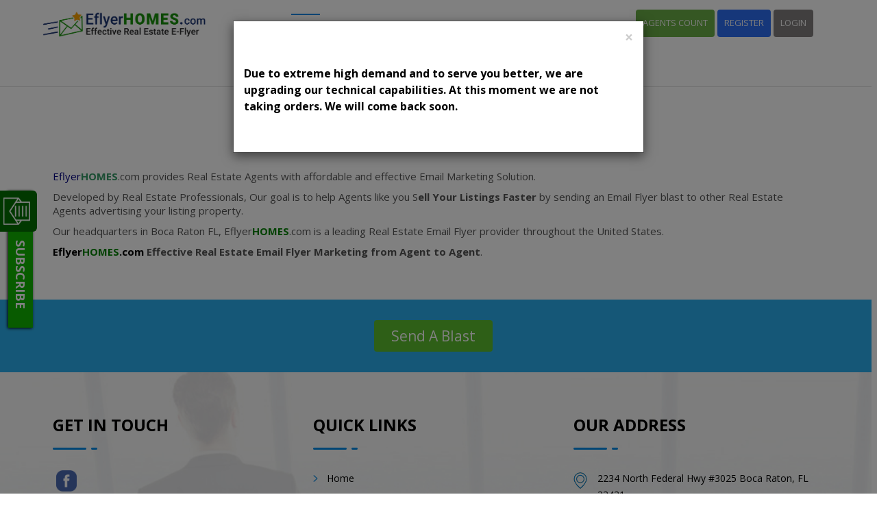

--- FILE ---
content_type: text/html; charset=UTF-8
request_url: https://eflyerhomes.com/about-us
body_size: 8335
content:

<!DOCTYPE html>

<html>

<head>

<meta http-equiv="content-type" content="text/html; charset=UTF-8">

<link rel="icon" href="https://eflyerhomes.com/assets/frontend/img/fevicon/852.png" sizes="50*50">

<title>Real estate agent to agent email flyers | Real estate email flyer marketing | Agent to agent email blast</title>
<meta name="description" content="EflyerHOMES.com provides Real Estate Agents with affordable and effective Email Marketing Solution.">
<meta name="keywords" content="Real estate email flyer marketing, Real estate agent to agent email flyers, Agent to agent email flyers, Agent to agent email blast, Agent email flyers">

<meta property="og:title" content="EflyerHOMES.com">
<meta property="og:site_name" content="EflyerHOMES.com">
<meta property="og:url" content="https://www.eflyerhomes.com">
<meta property="og:description" content="EflyerHOMES.com provides Real Estate Agents with affordable and effective Email Marketing Solution.">
<meta property="og:type" content="profile">
<meta property="og:image" content="https://eflyerhomes.com/development/testmailing/21oct/updated-logo.png">
<meta name="DC.title" content="EflyerHOMES.com" />
<meta name="geo.region" content="US-FL" />
<meta name="geo.placename" content="Boca Raton" />
<meta name="geo.position" content="26.379419;-80.097641" />
<meta name="ICBM" content="26.379419, -80.097641" />
<meta name="robots" content="noodp,noydir"/>
<link rel="canonical" href="https://www.eflyerhomes.com"/>
<link rel="canonical" href="https://www.eflyerhomes.com/faq"/>
<link rel="canonical" href="https://www.eflyerhomes.com/pricing"/>
<link rel="canonical" href="https://www.eflyerhomes.com/subscribe"/>
<link rel="canonical" href="https://www.eflyerhomes.com/about-us"/>
<link rel="canonical" href="https://www.eflyerhomes.com/templates"/>
<link rel="canonical" href="https://www.eflyerhomes.com/contact-us"/>
<link rel="canonical" href="https://www.eflyerhomes.com/refund-policy"/>
<link rel="canonical" href="https://www.eflyerhomes.com/terms-and-conditions"/>


<link href="https://eflyerhomes.com/assets/frontend/css/style.css" rel="stylesheet" type="text/css">

<link href="https://eflyerhomes.com/assets/frontend/css/bootstrap.min.css" rel="stylesheet" type="text/css">
<!-- <link href="https://eflyerhomes.com/assets/frontend/css/croppie.css" rel="stylesheet" type="text/css"> -->

<link href="https://eflyerhomes.com/assets/frontend/css/font-awesome.min.css" rel="stylesheet" type="text/css">

<link href="https://fonts.googleapis.com/css?family=Open+Sans:300,400,600,700" rel="stylesheet">

<link href="https://fonts.googleapis.com/css?family=Nanum+Gothic:400,700" rel="stylesheet">

<link href="https://eflyerhomes.com/assets/frontend/css/stellarnav.css" rel="stylesheet" type="text/css">

<!-- Owl Stylesheets -->

<link rel="stylesheet" href="https://eflyerhomes.com/assets/frontend/css/owl.carousel.min.css">

<link rel="stylesheet" href="https://eflyerhomes.com/assets/frontend/css/owl.theme.default.min.css">

<!-- Owl Stylesheets -->

<link href="https://eflyerhomes.com/assets/frontend/css/responsive.css" rel="stylesheet" type="text/css">

<link href="https://eflyerhomes.com/assets/frontend/theme/css/fonts.css" rel="stylesheet">

<link href="https://eflyerhomes.com/assets/frontend/theme/css/sdk.css" rel="stylesheet">

<!-- <link rel="stylesheet" href="https://eflyerhomes.com/assets/frontend/css/select2.min.css"> -->
<!-- <link rel="stylesheet" href="https://cdnjs.cloudflare.com/ajax/libs/cropper/2.3.4/cropper.min.css"> -->

<!-- <link type="text/css" rel="stylesheet" href="https://eflyerhomes.com/assets/frontend/css/multiple-emails.css" /> -->

<!-- <link type="text/css" rel="stylesheet" href="https://cdn.datatables.net/1.10.16/css/jquery.dataTables.min.css" /> -->

<!-- <link type="text/css" rel="stylesheet" href="https://code.jquery.com/ui/1.12.1/themes/base/jquery-ui.css" /> -->

<!-- <link type="text/css" rel="stylesheet" href="https://eflyerhomes.com/assets/frontend/css/datepicker_style.css" /> -->

<meta name="viewport" content="width=device-width, initial-scale=1.0">

<script src="https://eflyerhomes.com/assets/frontend/js/jquery-3.2.1.min.js" type="text/javascript"></script>

<!-- <script src="https://ajax.aspnetcdn.com/ajax/jquery.validate/1.11.1/jquery.validate.min.js"></script> -->
<!-- <script src="https://cdnjs.cloudflare.com/ajax/libs/bluebird/3.3.5/bluebird.min.js"></script> -->
<script src="https://eflyerhomes.com/assets/frontend/js/bootbox.js"></script>
<script async src="https://www.googletagmanager.com/gtag/js?id=UA-137964302-1"></script>
<script>
  window.dataLayer = window.dataLayer || [];
  function gtag(){dataLayer.push(arguments);}
  gtag('js', new Date());

  gtag('config', 'UA-137964302-1');
</script>
<style type="text/css">
 body.modal-open {
  overflow: hidden;
  position: relative;
  left: -8px;
}
.bootbox-body{
  text-align: center;
}
.bootbox-body .successCheckCircle
{
    text-align: center;
    font-size: 55px;
    color: #10b500;
    padding: 10px 10px 10px 10px;
}
.bootbox-body p{
    font-size: 16px;
    font-weight: 700;
}
</style>
</head>



<body>



<!--Chat Box-->

<div class="subscribe_box">

	<a href="https://eflyerhomes.com/subscribe"><img src="https://eflyerhomes.com/assets/frontend/img/mail-icon-sm.png" />Subscribe</a>

</div>
<!--header_new-->
<section class="header_new_sec">

	<div class="container">

		<div class="logo_area">

			<div class="logo"><a href="https://eflyerhomes.com/"><img src="https://eflyerhomes.com/assets/frontend/img/eflyerhomes-logo.png" alt="logo"></a></div>

		</div>

		<div class="header_login_area">

			<!--<ul>

				<li><a href="https://eflyerhomes.com/agent-count/">Agents Counts</a></li>

				<li><a href="">Create User</a></li>

				<li><a href="" data-toggle="modal" data-target="#loginModal">Login</a></li>

			</ul>-->

			<div class="right-sec1">

	   	  

        
        <ul>

          <li><a href="https://eflyerhomes.com/agent-count/" class="btn_agent">Agents count</a></li>

          
            <li><a href="#" data-toggle="modal" data-target="#registaionModal" class="btn_c_user">Register</a></li>

            <li><a href="#"  data-toggle="modal" data-target="#loginModal" class="btn_login">Login</a></li>

          
        </ul>

		
      </div>

		</div>

		<div class="header_menu">

			<div id="main-nav" class="stellarnav">

          




            <ul>    

              <li class="active"><a href="https://eflyerhomes.com/">Home</a></li>

              <li><a href="https://eflyerhomes.com/features">Features</a></li>

              <li><a href="https://eflyerhomes.com/templates">Templates</a></li>

              <li><a href="https://eflyerhomes.com/pricing">Pricing</a></li>

              <li><a href="https://eflyerhomes.com/faq">Faq</a></li>

              <li><a href="https://eflyerhomes.com/about-us">About us</a></li>

              <li><a href="https://eflyerhomes.com/contact-us">Contact us</a></li>

              

            </ul>

                

        </div>

		</div>

	</div>

</section>



<!-- <section class="fixed-banner">
  <div class="overlay_bg"></div>
  <img src="" alt="">
  <div class="container">
    <div class="banner-heading">
      <h1></h1>
      <nav class="woocommerce-breadcrumb"> <a href="">Home</a>&nbsp;/&nbsp;About us</nav>
    </div>
  </div>
  
</section> -->


<section class="inner_page_new_sec">
<div class="container clearfix">
<div class="col-sm-12">
<div class="inner_page_heading">
<h2>About us</h2>
</div>
<p><span style="color: #000080;">Eflyer</span><span style="color: #339966;"><strong>HOMES</strong></span>.com provides Real Estate Agents with affordable and effective Email Marketing Solution.</p>
<p>Developed by Real Estate Professionals, Our goal is to help Agents like you S<strong>ell Your Listings Faster</strong> by sending an Email Flyer blast to other Real Estate Agents advertising your listing property.</p>
<p>Our headquarters in Boca Raton FL, Eflyer<strong><span style="color: #008000;">HOMES</span></strong>.com is a leading Real Estate Email Flyer provider throughout the United States.</p>
<p><strong><span style="color: #000000;">Eflyer</span><span style="color: #008000;">HOMES</span><span style="color: #000000;">.com </span>Effective Real Estate Email Flyer Marketing from Agent to Agent</strong>.</p>
</div>
</div>
</section>
<!-- send_blast_inner_page -->
<section class="send_blast_inner_page">
<div class="container"><a href="/templates">Send a blast</a></div>
</section>





<!--<section class="inner_page_new_sec">
<div class="container clearfix">
	<div class="col-sm-12">
			<div class="inner_page_heading">
				<h2>About us</h2>
			</div>
			<p>EflyerblastHOMES.com provides Real Estate agents with affordable and effective email marketing solution.</p>
			<p>Developed by Real Estate Professionals, Our goal is to help agents like you <strong>sell your listings faster</strong> by sending an Email Flyer blast to other Real Estate agents advertising your listing property.</p>
			<p>Our headquartered in Boca Raton FL. EflyerblastHOMES.com is a leading Real Estate Email Flyer provider throughout the United States.</p>
			<p>EflyerblastHOMES.com Effective Real Estate E-flyer marketing from Agent to agent.</p>
	</div>
</div>
</section>-->

<!-- send_blast_inner_page -->
<!--<section class="send_blast_inner_page">
	<div class="container">
		<a href="">Send a blast</a>
	</div>
</section>--><style type="text/css">
	.copytxt {
    padding-top: 47px !important;
}
.errorRegisterAdd{
	border: 1px solid red !important;
}
 .socialIconsection{
    display: block;
    float: left;
    width: 100%;
    margin-bottom: 20px;
}
.socialIconsection img{width: 30px;margin-left: 5px;}
</style>
<div class="footer_new">

	<div class="container clearfix">

		<div class="col-md-4 col-sm-4">

			<div class="sgleftrsec">
				<h2>Get in Touch</h2>
				<div class="socialIconsection">
					<a href="https://www.facebook.com/Eflyerhomescom-103055245061811/" target="_blank">
						<img src="https://eflyerhomes.com//assets/frontend/socialmedia/facebook.png" alt="facebook" >
					</a>
					<!-- <a href="javascript:void(0);">
						<img src="https://eflyerhomes.com//assets/frontend/socialmedia/linkedin.png" alt="linkedin" >
					</a>
					<a href="javascript:void(0);">
						<img src="https://eflyerhomes.com//assets/frontend/socialmedia/twitter.png" alt="twitter">
					</a> -->
				</div>
				<div class="newslettersec">
					<img src="https://eflyerhomes.com/assets/frontend/img/we-accept.png">
				</div>
			</div>

		</div>

		<div class="col-md-4 col-sm-4">

			<div class="sgleftrsec">

				<h2>Quick links</h2>

				<ul class="quicklinks">

					<li class="active"><a href="https://eflyerhomes.com/">Home</a>

					</li>

					<li><a href="https://eflyerhomes.com/features">Features</a>

					</li>

					<li><a href="https://eflyerhomes.com/templates">Templates</a>

					</li>

					<li><a href="https://eflyerhomes.com/pricing">Pricing</a>

					</li>

					<li><a href="https://eflyerhomes.com/faq">Faq</a>

					</li>

					<li><a href="https://eflyerhomes.com/about-us">About us</a>

					</li>

					<li><a href="https://eflyerhomes.com/contact-us">Contact us</a>

					</li>

				</ul>

			</div>

		</div>

		<div class="col-md-4 col-sm-4">

			<div class="sgleftrsec">

				<h2>our address</h2>

				<ul class="addresssec">

					<li>

						<img src="https://eflyerhomes.com/assets/frontend/img/socialicon01.png" alt="icon"/>  2234 North Federal Hwy #3025 Boca Raton, FL 33431

					</li>

					<!-- <li>

						<img src="https://eflyerhomes.com/assets/frontend/img/socialicon02.png" alt="icon"/> (561) 645-0885

					</li> -->
					<li>

						<img src="https://eflyerhomes.com/assets/frontend/img/chat_message.png" alt="icon"/> Chat with Us Through our live chat

					</li>

					<li>

						<img src="https://eflyerhomes.com/assets/frontend/img/socialicon03.png" alt="icon"/> info@eflyerhomes.net

					</li>

				</ul>

			</div>

		</div>

	</div>

	<div class="ftrbotbg">

		<div class="container clearfix">

			<div class="col-md-6 col-sm-12">

				<div class="copytxt">

					<p>© 2020 Eflyerhomes.com. All rights reserved.

					</p>

				</div>

			</div>

			<div class="col-md-6 col-sm-12">
				<div class="btmftrlinks">
					<ul>
						<li><a href="https://eflyerhomes.com/refund-policy">Refund policy</a>
						</li>
						<li><a href="https://eflyerhomes.com/privacy-policy">Privacy policy</a>

						</li>

						<li><a href="https://eflyerhomes.com/terms-and-conditions">Terms and Conditions</a>

						</li>

					</ul>

				</div>

			</div>

		</div>

	</div>

</div>

<!--FOOTER END-->

<!-- template_preview_modal -->
<button style="display: none;" type="button" class="btn btn-info btn-lg" data-toggle="modal" data-target="#template_preview_modal">Open Modal</button>

  <div class="modal fade" id="template_preview_modal" role="dialog">

      <div class="modal-dialog" style="width: 750px;" >  

        <!-- Modal content-->
        <div class="modal-content">
          <div class="modal-header">
            <button type="button" class="close close_edit_template_preview_btn">&times;</button>
            <h4 class="modal-title" style="text-align:center;"><strong>Preview Flyer</strong></h4>
          </div>

          <div class="modal-body" id="edit_template_preview_content" style="padding: 15px 0;">

          </div>

        </div>

      </div>

  </div>

<!-- Login Modal -->

<div class="modal fade header-login-modal loginModal" id="loginModal" tabindex="-1" role="dialog" aria-labelledby="loginModalLabel" aria-hidden="true">

	<div class="modal-dialog" role="document">

		<div class="modal-content">

			<div class="modal-body">

				<div class="header-login-form">

					<div class="header-welcome-title">Login</div>

					<form action="https://eflyerhomes.com/login/" method="post">

						<div class="form-group">

							<input type="email" class="form-control" name="username" placeholder="Email here" required>

						</div>

						<div class="form-group">

							<input type="password" class="form-control" name="password" placeholder="Password here" required>

						</div>

						<button type="submit" name="user_login" class="btn btn-dafaults">Submit</button>
						<div class="form-group" style="text-align: center;margin: 0;">
							<button type="button" data-dismiss="modal" class="nothanksRegistrationbutton">X</button>
						</div>
						<a href="javascript:void(0)" id="forget_password">Forget Your Password?</a>

						<input type="hidden" name="current_url" value="https://eflyerhomes.com/about-us">

					</form>

				</div>

			</div>

			<div class="bottom text-center">

				No account yet? <a href="#" id="sign_up_modal" data-toggle="modal" data-target="#registaionModal"><b>Sign Up</b></a>

			</div>

		</div>

	</div>

</div>

<!-- Login Modal End-->

<!-- Registaion Modal -->

<div class="modal fade header-login-modal" id="registaionModal" tabindex="-1" role="dialog" aria-labelledby="registaionModalLabel" aria-hidden="true">

	<div class="modal-dialog" role="document">

		<div class="modal-content">

			<div class="modal-body">

				<div class="header-login-form">

					<div class="header-welcome-title">Register</div>
					<p style="text-align: center;color: #000;font-weight: 600;font-size: 14px;">To open a free account</p>

					<form method="post" id="registerFormID">

						<div class="form-group">

							<input type="text" name="fname" class="form-control" placeholder="First Name here" required>

						</div>
						<div class="form-group">

							<input type="text" name="lname" class="form-control" placeholder="Last Name here" required>

						</div>
						<div class="form-group">

							<input type="email" name="email" class="form-control" placeholder="Email here" required>

						</div>
						<div class="form-group">

							<input type="password" id="reg_password_va" name="password" class="form-control" placeholder="Password here" required>

						</div>
						<!-- <div class="form-group">

							<input type="text" name="lname" class="form-control" placeholder="Last Name here" required>

						</div> -->

						<div class="form-group">

							<input type="text" name="company_name" class="form-control" placeholder="Company Name here" required>

						</div>

						

						
						<!-- <div class="form-group">

							<input type="password" name="repassword" class="form-control" placeholder="re- enter password" required>

						</div> -->

						<div class="form-group">

							<input type="text" name="phone" class="form-control commonphonenumberclass" placeholder="Phone Number here" required>

						</div>
						<div class="form-group">
														<select class="form-control" id="reg-stattes"  data-placeholder="Select State" name="state" required>
								<option value="">Select State</option>
																<option value="1">
									Alabama								</option>
																<option value="2">
									Alaska								</option>
																<option value="3">
									Arizona								</option>
																<option value="4">
									Arkansas								</option>
																<option value="5">
									California								</option>
																<option value="6">
									Colorado								</option>
																<option value="7">
									Connecticut								</option>
																<option value="8">
									Delaware								</option>
																<option value="9">
									District of Columbia								</option>
																<option value="10">
									Florida								</option>
																<option value="11">
									Georgia								</option>
																<option value="12">
									Hawaii								</option>
																<option value="13">
									Idaho								</option>
																<option value="14">
									Illinois								</option>
																<option value="15">
									Indiana								</option>
																<option value="16">
									Iowa								</option>
																<option value="17">
									Kansas								</option>
																<option value="18">
									Kentucky								</option>
																<option value="19">
									Louisiana								</option>
																<option value="20">
									Maine								</option>
																<option value="21">
									Maryland								</option>
																<option value="22">
									Massachusetts								</option>
																<option value="23">
									Michigan								</option>
																<option value="24">
									Minnesota								</option>
																<option value="25">
									Mississippi								</option>
																<option value="26">
									Missouri								</option>
																<option value="27">
									Montana								</option>
																<option value="28">
									Nebraska								</option>
																<option value="29">
									Nevada								</option>
																<option value="30">
									New Hampshire								</option>
																<option value="31">
									New Jersey								</option>
																<option value="32">
									New Mexico								</option>
																<option value="33">
									New York								</option>
																<option value="34">
									North Carolina								</option>
																<option value="35">
									North Dakota								</option>
																<option value="36">
									Ohio								</option>
																<option value="37">
									Oklahoma								</option>
																<option value="38">
									Oregon								</option>
																<option value="39">
									Pennsylvania								</option>
																<option value="40">
									Puerto Rico								</option>
																<option value="41">
									Rhode Island								</option>
																<option value="42">
									South Carolina								</option>
																<option value="43">
									South Dakota								</option>
																<option value="44">
									Tennessee								</option>
																<option value="45">
									Texas								</option>
																<option value="46">
									Utah								</option>
																<option value="47">
									Vermont								</option>
																<option value="48">
									Virginia								</option>
																<option value="49">
									Washington								</option>
																<option value="50">
									West Virginia								</option>
																<option value="51">
									Wisconsin								</option>
																<option value="52">
									Wyoming								</option>
															</select>
						</div>
						<div class="form-group">
							<select class="form-control" id="reg-county" name="county" required>
								<option value="">Select County</option>
							</select>
						</div>
						<!-- onclick="return validate_resgtartion_form();" -->
						<button  type="submit" name="user_register" class="btn btn-dafaults">Register</button>
						<div class="form-group" style="text-align: center;margin: 0;">
							<button type="button" data-dismiss="modal" class="nothanksRegistrationbutton">X</button>
						</div>

					</form>

				</div>

			</div>

			<div class="bottom text-center">

				Already account? <a href="#" id="login_modal" data-toggle="modal" data-target="#loginModal"><b>Login</b></a>

			</div>

		</div>

	</div>

</div>

<!-- subscribe modal -->
<div class="modal fade" id="subscribeModal" tabindex="-1" role="dialog">
	<div class="modal-dialog" role="document">
		<div class="modal-content">
			<div class="modal-body">
				<div class="header-login-form">
					<div class="header-welcome-title">Subscribe Now</div>
					<p style="text-align: center;color: #000;font-weight: 600;font-size: 14px;">To stay in the loop of what's happening in the world of real estate</p>
					<form action="https://eflyerhomes.com/welcome/index/subscribeHome" method="post">
						<div class="form-group">
							<input type="text" name="name" class="form-control" placeholder="Name" required="">
						</div>
						<div class="form-group">
							<input type="email" name="email" class="form-control" placeholder="Email" required="">
						</div>
                        <div class="form-group">
                          <select class="form-control" name="state" required id="subscribeState">
                            	<option value="">Select State</option>
																	<option value="1">Alabama</option>
																	<option value="2">Alaska</option>
																	<option value="3">Arizona</option>
																	<option value="4">Arkansas</option>
																	<option value="5">California</option>
																	<option value="6">Colorado</option>
																	<option value="7">Connecticut</option>
																	<option value="8">Delaware</option>
																	<option value="9">District of Columbia</option>
																	<option value="10">Florida</option>
																	<option value="11">Georgia</option>
																	<option value="12">Hawaii</option>
																	<option value="13">Idaho</option>
																	<option value="14">Illinois</option>
																	<option value="15">Indiana</option>
																	<option value="16">Iowa</option>
																	<option value="17">Kansas</option>
																	<option value="18">Kentucky</option>
																	<option value="19">Louisiana</option>
																	<option value="20">Maine</option>
																	<option value="21">Maryland</option>
																	<option value="22">Massachusetts</option>
																	<option value="23">Michigan</option>
																	<option value="24">Minnesota</option>
																	<option value="25">Mississippi</option>
																	<option value="26">Missouri</option>
																	<option value="27">Montana</option>
																	<option value="28">Nebraska</option>
																	<option value="29">Nevada</option>
																	<option value="30">New Hampshire</option>
																	<option value="31">New Jersey</option>
																	<option value="32">New Mexico</option>
																	<option value="33">New York</option>
																	<option value="34">North Carolina</option>
																	<option value="35">North Dakota</option>
																	<option value="36">Ohio</option>
																	<option value="37">Oklahoma</option>
																	<option value="38">Oregon</option>
																	<option value="39">Pennsylvania</option>
																	<option value="40">Puerto Rico</option>
																	<option value="41">Rhode Island</option>
																	<option value="42">South Carolina</option>
																	<option value="43">South Dakota</option>
																	<option value="44">Tennessee</option>
																	<option value="45">Texas</option>
																	<option value="46">Utah</option>
																	<option value="47">Vermont</option>
																	<option value="48">Virginia</option>
																	<option value="49">Washington</option>
																	<option value="50">West Virginia</option>
																	<option value="51">Wisconsin</option>
																	<option value="52">Wyoming</option>
								                          </select>
                        </div>
                        <div class="form-group">
                          <select class="form-control" name="county" required id="subscribeCounty">
                            <option>Select County</option>
                          </select>
                        </div>
						<button type="submit" name="user_register" class="btn btn-dafaults">Subscribe</button>
						<div class="form-group" style="text-align: center;margin: 0;">
							<button type="button" data-dismiss="modal" class="nothanksRegistrationbutton">X</button>
						</div>
					</form>
				</div>
			</div>
			<div class="bottom text-center" data-dismiss="modal" style="cursor: pointer;">No Thanks</div>
		</div>
	</div>
</div>
<!-- subscribe modal -->
<script type="text/javascript">
	/*$(document).ready(function(){
		$('#subscribeModal').modal('toggle');
	})*/
	/*$(window).on('load', function() {
        $('#subscribeModal').modal('show');
    });*/
</script>
<script type="text/javascript">
	$(document).on( "change", "#reg-stattes", function (){
		var state_ids = $( this ).val();
		$.post( "https://eflyerhomes.com/welcome/index/get_county", {
				state_ids: state_ids
			},
			function ( data, status ) {
				$( '#reg-county' ).html( data );
			});
	});
	$(document).on( "change", "#subscribeState", function (){
		var state_ids = $( this ).val();
		$.post( "https://eflyerhomes.com/welcome/index/get_county", {
				state_ids: state_ids
			},
			function ( data, status ) {
				$('#subscribeCounty').html( data );
			});
	});
</script>

<!-- Registaion Modal End-->



<!-- forget_password_modal -->

<div class="modal fade header-login-modal loginModal" id="forget_password_modal" tabindex="-1" role="dialog" aria-labelledby="loginModalLabel" aria-hidden="true">

	<div class="modal-dialog" role="document">

		<div class="modal-content">

			<div class="modal-body">

				<div class="header-login-form">

					<div class="header-welcome-title">Forget Password</div>

					<form action="https://eflyerhomes.com/forget_password/" method="post">

						<div class="form-group">

							<input type="email" class="form-control" name="user_email" placeholder="Email here" autofocus required>

						</div>

						<button type="submit" name="user_login" class="btn btn-dafaults">Submit</button>

					</form>

				</div>

			</div>

		</div>

	</div>

</div>
<!-- under construction modal -->
<!-- Modal -->
  <div class="modal fade" id="underconstructionmodal" role="dialog">
    <div class="modal-dialog">
      <div class="modal-content">
        <div class="modal-header">
          <button type="button" class="close" data-dismiss="modal">&times;</button>
        </div>
        <div class="modal-body">
          <p>Due to extreme high demand and to serve you better, we are upgrading our technical capabilities. At this moment we are not taking orders. We will come back soon.</p>
        </div>
        <div class="modal-footer">
        </div>
      </div>
      
    </div>
  </div>

<style type="text/css">
	#underconstructionmodal .modal-footer {
	    border-top: none;
	}
	#underconstructionmodal .modal-header {
   	 border-bottom: none;
	}
	#underconstructionmodal .modal-body p {
	    font-size: 16px;
	    color: #000;
	    font-weight: 800;
	}
	#underconstructionmodal .modal-content{
		border-radius: 0px;
	}
</style>
<script src="https://maxcdn.bootstrapcdn.com/bootstrap/3.3.7/js/bootstrap.min.js" integrity="sha384-Tc5IQib027qvyjSMfHjOMaLkfuWVxZxUPnCJA7l2mCWNIpG9mGCD8wGNIcPD7Txa" crossorigin="anonymous"></script>
<script type="text/javascript" src="https://eflyerhomes.com/assets/frontend/js/stellarnav.js"></script>
<script type="text/javascript" src="https://eflyerhomes.com/assets/frontend/js/owl.carousel.js"></script>
<script type="text/javascript" src="https://eflyerhomes.com/assets/frontend/js/custom.js"></script>
<script src="https://eflyerhomes.com/assets/frontend/js/slider.js"></script>
<script type="text/javascript" src="https://eflyerhomes.com/assets/frontend/js/jquery-input-mask-phone-number.js"></script>
<script type="text/javascript">
  $(document).ready(function () {
      $('.commonphonenumberclass').usPhoneFormat({
          format: '(xxx) xxx-xxxx',
      });

             
  	  		$('#underconstructionmodal').modal({backdrop: 'static', keyboard: false});
  	

  });
</script>
<script type="text/javascript">
jQuery( document ).ready( function ( $ ) {
	jQuery('.stellarnav').stellarNav( {
		theme: 'light'
	});
});
</script>
<script type="text/javascript">
$( document ).on( "click", "#forget_password", function () {
	$( '#loginModal' ).modal( 'hide' );
	$( '#forget_password_modal' ).modal( 'show' );
} );
    function fun1keypresssphone(th,e)
	{
		var str=$(th).val();
		//alert(str);
		
		if(str.length<14&&e.charCode>=48&&e.charCode<=57)
		{

			if(str.length==3)
			{
				str="("+str+") ";
				$(th).val(str);
			}
			if(str.length==9)
			{
				str=str+"-";
				$(th).val(str);
			}
			return true;
		}
		else
		{
			return false;
		}
	}

	function fun1keypresssphonefooter(th,e)
	{
		var str=$(th).text();
		//alert(str.length);
		if(str.length<14)//&&e.charCode>=48&&e.charCode<=57
		{

			if(str.length==3)
			{
				str="("+str+") ";
				$(th).text(str);
			}
			if(str.length==9)
			{
				str=str+"-";
				$(th).text(str);
			}
			return true;
		}
		else
		{
			return false;
		}
	}
	function validate_resgtartion_form()
  	{
  		var password = $("#reg_password_va").val()
  		var repassword = $("input[name='repassword']").val();
  		
  		if(password!=repassword)
  		{
  			alert('Password does not match!');
  			return false;
  		}
		
  	}
	function isEmail(email) {
		var regex = /^([a-zA-Z0-9_.+-])+\@(([a-zA-Z0-9-])+\.)+([a-zA-Z0-9]{2,4})+$/;
		return regex.test(email);
	}
  </script>
  <!-- Unsubscribe modal end -->
 <!--Unsubsrcibe From mailwizz and website-->
   
   
<!--Start of Tawk.to Script-->
<script type="text/javascript">
var Tawk_API=Tawk_API||{}, Tawk_LoadStart=new Date();
(function(){
var s1=document.createElement("script"),s0=document.getElementsByTagName("script")[0];
s1.async=true;
s1.src='https://embed.tawk.to/60e9d827649e0a0a5ccb8cb8/1fa8n8mh1';
s1.charset='UTF-8';
s1.setAttribute('crossorigin','*');
s0.parentNode.insertBefore(s1,s0);
})();
</script>
<!--End of Tawk.to Script-->
<!--End of Tawk.to Script-->

<script type="text/javascript">var scrolltotop={setting:{startline:100,scrollto:0,scrollduration:1e3,fadeduration:[500,100]},controlHTML:'<img src="https://i1155.photobucket.com/albums/p559/scrolltotop/arrow79.png" />',controlattrs:{offsetx:5,offsety:5},anchorkeyword:"#top",state:{isvisible:!1,shouldvisible:!1},scrollup:function(){this.cssfixedsupport||this.$control.css({opacity:0});var t=isNaN(this.setting.scrollto)?this.setting.scrollto:parseInt(this.setting.scrollto);t="string"==typeof t&&1==jQuery("#"+t).length?jQuery("#"+t).offset().top:0,this.$body.animate({scrollTop:t},this.setting.scrollduration)},keepfixed:function(){var t=jQuery(window),o=t.scrollLeft()+t.width()-this.$control.width()-this.controlattrs.offsetx,s=t.scrollTop()+t.height()-this.$control.height()-this.controlattrs.offsety;this.$control.css({left:o+"px",top:s+"px"})},togglecontrol:function(){var t=jQuery(window).scrollTop();this.cssfixedsupport||this.keepfixed(),this.state.shouldvisible=t>=this.setting.startline?!0:!1,this.state.shouldvisible&&!this.state.isvisible?(this.$control.stop().animate({opacity:1},this.setting.fadeduration[0]),this.state.isvisible=!0):0==this.state.shouldvisible&&this.state.isvisible&&(this.$control.stop().animate({opacity:0},this.setting.fadeduration[1]),this.state.isvisible=!1)},init:function(){jQuery(document).ready(function(t){var o=scrolltotop,s=document.all;o.cssfixedsupport=!s||s&&"CSS1Compat"==document.compatMode&&window.XMLHttpRequest,o.$body=t(window.opera?"CSS1Compat"==document.compatMode?"html":"body":"html,body"),o.$control=t('<div id="topcontrol">'+o.controlHTML+"</div>").css({position:o.cssfixedsupport?"fixed":"absolute",bottom:o.controlattrs.offsety,right:o.controlattrs.offsetx,opacity:0,cursor:"pointer"}).attr({title:"Scroll to Top"}).click(function(){return o.scrollup(),!1}).appendTo("body"),document.all&&!window.XMLHttpRequest&&""!=o.$control.text()&&o.$control.css({width:o.$control.width()}),o.togglecontrol(),t('a[href="'+o.anchorkeyword+'"]').click(function(){return o.scrollup(),!1}),t(window).bind("scroll resize",function(t){o.togglecontrol()})})}};scrolltotop.init();</script>
<style type="text/css">
	#topcontrol {
    margin: 0 48%;
    display: block;
    
}
</style>
<!-- <script src="https://eflyerhomes.com/assets/frontend/js/bootbox.js"></script> -->
<script type="text/javascript">
$(document).ready(function(){
	});



$(document).ready(function(){

 $('#registerFormID').on('submit', function(event){
  event.preventDefault();
  //alert('data');
  $.ajax({
   url:"https://eflyerhomes.com/welcome/index/registrationAjax",
   method:"POST",
   data:$(this).serialize(),
   dataType:"json",
   beforeSend:function(){
    ///$('#contact').attr('disabled', 'disabled');
   },
   success:function(data)
   {
   		console.log(data);
   		if(data.emailFailed=='emailFailed')
   		{
   			var message = '<div class="successCheckCircle"><i class="fa fa-check-circle" aria-hidden="true"></i></div>You have entered invalid email address.';
			var dialog = bootbox.dialog( {
				message: message,
				closeButton: true
			} );
			setTimeout( function () {
				dialog.modal( 'hide' );
			}, 500000 );
   		}
	    else if(data.error)
	    {
		     if(data.fname_error != '')
		     {
		      	$("#registaionModal input[name='fname']").addClass('errorRegisterAdd');
		     }
		     else
		     {
		       $("#registaionModal input[name='fname']").removeClass('errorRegisterAdd');
		     }
		     if(data.lname_error != '')
		     {
		       $("#registaionModal input[name='lname']").addClass('errorRegisterAdd');
		     }
		     else
		     {
		       $("#registaionModal input[name='lname']").removeClass('errorRegisterAdd');
		     }
		     if(data.email_error != '')
		     {
		       $("#registaionModal input[name='email']").addClass('errorRegisterAdd');
		     }
		     else
		     {
		       $("#registaionModal input[name='email']").removeClass('errorRegisterAdd');
		     }

		     if(data.password_error != '')
		     {
		       $("#registaionModal input[name='password']").addClass('errorRegisterAdd');
		     }
		     else
		     {
		       $("#registaionModal input[name='password']").removeClass('errorRegisterAdd');
		     }
		     if(data.company_name_error != '')
		     {
		       $("#registaionModal input[name='company_name']").addClass('errorRegisterAdd');
		     }
		     else
		     {
		       $("#registaionModal input[name='company_name']").removeClass('errorRegisterAdd');
		     }
		     /*if(data.phone_error != '')
		     {
		       $("#registaionModal input[name='phone']").addClass('errorRegisterAdd');
		     }
		     else
		     {
		       $("#registaionModal input[name='phone']").removeClass('errorRegisterAdd');
		     }*/

		     if(data.state_error != '')
		     {
		       $("#registaionModal select[name='state']").addClass('errorRegisterAdd');
		     }
		     else
		     {
		       $("#registaionModal select[name='state']").removeClass('errorRegisterAdd');
		     }
		     if(data.county_error != '')
		     {
		       $("#registaionModal select[name='county']").addClass('errorRegisterAdd');
		     }
		     else
		     {
		       $("#registaionModal select[name='county']").removeClass('errorRegisterAdd');
		     }
	    }
	    else if(data.success)
	    {
		    window.location.href='https://eflyerhomes.com/'
	    }
   }
  })
 });

});
</script>
</body> 

</html>



--- FILE ---
content_type: text/css
request_url: https://eflyerhomes.com/assets/frontend/css/style.css
body_size: 13007
content:
@charset "utf-8";

/* CSS Document */

body {
	margin: 0;
	padding: 0;
	font-size: 14px !important;
	color: #545454;
	font-family: 'Open Sans', sans-serif !important;
	padding-right: 0px !important;
}
h1, h2, h3, h4, h5, h6 {
	margin: 0;
	padding: 0;
}
.clr {
	clear: both;
}
/*--Top header Start--*/

.top-header{
	margin:0;
	padding:10px;
	position: relative;
}
.logo{
	margin:0;
	padding: 0;
	max-width: 250px;
}
.logo img{
	width: 100%;
	display: block;
}
.right-sec{
	margin:0;
	padding:20px 50px 0 0;
	text-align: right;
	font-weight: bold;
}
.right-sec ul{
	margin:0;
	padding: 0;
}
.right-sec ul li{
	margin:0;
	padding: 0 15px;
	list-style-type: none;
	display: inline-block;
	text-align: left;
	vertical-align: top;
}
.right-sec ul li:last-child{
	border-left: 1px solid #bcbdbe;
}
.right-sec ul li a.agents-counts{
	margin:0;
	padding:8px 15px;
	background: #004270;
	text-align: center;
	color: #fff !important;
	text-transform: capitalize;
	display: block;
	border-radius: 30px;
	font-size: 16px;
	text-decoration: none;
	width: 150px;
}
.right-sec ul li a.agents-counts:hover{color:#fff;}
.right-sec ul li span{
	margin:0;
	padding: 0;
	display: block;
	font-size: 14px;
	color: #004270;
	text-transform: capitalize;
}
.right-sec ul li a{
	color:#157cac;
	text-decoration: none;
	text-transform: capitalize;
}
.right-sec ul li a:hover{color:#5bbc2e;}
.sticker {
    position: absolute;
    right: 0;
    top: 0;
    width: 150px;
}
.sticker img{width:100%;}
/*--Top header end--*/

.header {
	margin: 0;
	padding: 0;
	background: #fff;
	box-shadow:0px -2px 4px -3px #888888;
}
#main-nav.stellarnav ul {
	text-align: right;
}
#main-nav.stellarnav ul li a {
	padding: 6px 0;
	font-size: 14px;
	color: #000;
	text-transform: uppercase;
	font-weight: 600;
	border-top: 2px solid transparent;
	margin: 10px 6px;
}
#main-nav.stellarnav.light {
	background: none;
}
#main-nav.stellarnav ul li:hover a {
    border-top: 2px solid #0088e7;
    color: #0088e7;
}
#main-nav.stellarnav ul li.active a {
	border-top: 2px solid #0088e7;
    color: #0088e7;
}
/*--header end--*/
/*--Banner start--*/
.home-banner {
	margin: 0;
	padding: 0;
	position: relative;
}
.home-banner img {
	width: 100%;
}
.home-banner .carousel-indicators .active {
	background: #0088e7;
	border: 1px solid #0088e7;
}
.home-banner .carousel-indicators li {
	background: #666;
	border: 1px solid #666;
}
.home-banner .carousel-control {
	display: none;
}
.home-banner .carousel-caption {
	position: absolute;
	left:9%;
	top: 12%;
	max-width: 600px;
	text-align: justify;
	text-shadow: none;
	line-height: 20px;
	font-weight: 700;
}
.home-banner .carousel-caption h2{
	margin:0 0 20px 0;
	padding: 0;

	color: #000;

	font-size: 36px;

	font-family: 'Nanum Gothic', sans-serif;

}

.home-banner .carousel-caption h2 span{

	color:#096385;

	font-size: 30px;

	display: block;

}

.home-banner .carousel-caption h3{

	margin:0 0 20px 0;

	padding: 0;

	font-size:18px;

	color:#074c66;

	font-weight: 700;

	font-family: 'Nanum Gothic', sans-serif;

}

.home-banner .carousel-caption p {

	color: #066f96;

	font-size: 18px;

	font-weight: 700;

}

.home-banner .carousel-caption p span{

	font-weight: 600;

}

.home-slide-btn {

    margin: 0;

    padding: 10px 25px;

    background: #5bbc2e;

    font-weight: 400;

    font-size: 23px;

    color: #fff !important;

    text-decoration: none !important;

    border-radius: 4px;

    border: none;

    display: inline-block;

    font-family: 'Open Sans', sans-serif;

}

.home-slide-btn:hover{

	color:#fff;

}

/*--Banner End--*/



/*--Start Blue section--*/ 

.blue-section{	   

	margin:0;

	padding:40px 0 70px 0;

	/*background: #096385;*/

	position: relative;

	background: url('../img/how_it_work_bg.jpg');

	 background-attachment: fixed;

    background-position: center top;

    background-repeat: no-repeat;

    background-size: cover;

}

.how_it_work_bottom 

{

	margin-top: 30px;

}

.blue-sec-inner{

	margin:0;

	padding:10px;

	text-align: center;

}

.how_it_work_box a

{

	text-decoration: none;

}

.blue-sec-inner img{

	width:auto;

	

}

.how_it_box_icon span

{

		height: 40px;

    width: 40px;

    border: none;

    font-size: 29px;

    color: #fff;

    display: inline-block;

    padding: 8px 0 0 0;

    margin-right: 15px;

    font-weight: 600;

	border-radius: 4px;

}

.how_it_box_icon .span_how1

{

	background-color: #50b323;

}

.how_it_box_icon .span_how2

{

	background-color: #3ac2fb;

}

.how_it_box_icon .span_how3

{

	background-color: #ea61f6;

}

.how_it_box_icon .span_how4

{

	background-color: #f59c4d;

}

.blue-sec-inner h2 {

	margin: 25px 0 15px 0;

	color: #fff;

	font-size: 16px;

	min-height: 40px;

	font-family: 'Open Sans', sans-serif;

	text-transform: uppercase;

	font-weight: 600;

}

.blue-sec-inner p {

	margin: 0;

	padding: 0;

	font-size: 13px;

	color: #fff;

	font-weight: 300;

	line-height: 20px;

}

.how_it_work_box .how_desc_area

{

	height: 80px;

}

.how_it_work_box a {

	color: #fff;

    font-size: 13px;

    margin: 20px 0 0 0;

    padding: 9px 15px;

    font-family: 'Open Sans', sans-serif;

    text-transform: uppercase;

    background-color: #0088e7;

    display: inline-block;

    text-decoration: none;

    border-radius: 3px;

    border: none;

    width: 160px;

}

.how_it_work_box a:hover{

	color:#0088e7;

	text-decoration: none;

	background-color: #fff;

	transition-duration: 0.3s;

}

.send-blast-div {

    position: absolute;

    bottom:-25px;

    left: 0;

    right: 0;

    text-align: center;

	z-index: 99;

}

/*--Start Blue section--*/



/*--Our features--*/



/*--Our features--*/

.our-features{

	margin:0;

	padding:70px 0 50px 0;

	position: relative;

}

.overlay_bg {

    margin: 0;

    padding: 0;

    background: rgba(0,0,0,0.7);

    height: 100%;

    width: 100%;

    position: absolute;

    top: 0;

    left: 0;

}

.mid-sec-heading {

    margin:0 0 50px 0;

    padding: 0;

}

.mid-sec-heading h2 {

    margin: 0 0 50px 0;

    padding: 0;

    position: relative;

    color: #535353;

    text-transform: uppercase;

	font-size: 30px;

    font-weight:700;

	text-align: center;

	font-family: 'Open Sans', sans-serif;

}



.mid-content{

	margin:0;

	padding: 0;

}

.mid-content-inner{

	margin: 77px 0 0 0;

	padding:30px 10px;

	border:1px solid #dcdcdc;

	border-bottom: 2px solid #0088e7;

	text-align: center;

	display: block;

	text-decoration: none !important;

	position: relative;

	border-radius:6px;

	transition: all 0.8s ease;

	-webkit-transition: all 0.8s ease;

	-moz-transition: all 0.8s ease;

	-o-transition: all 0.8s ease;

}

.mid-content-inner img{

	width:82px !important;

	height:64px;

	margin:20px auto;

}

.mid-content-inner p{

	margin: 0;

	padding: 0;

	font-size: 15px;

	color:#535353;

}

.mid-content-inner:hover{

	background: #0088e7;

	border: 1px solid #0088e7;

	border-bottom: 2px solid #0088e7;

	transition: all 0.8s ease;

	-webkit-transition: all 0.8s ease;

	-moz-transition: all 0.8s ease;

	-o-transition: all 0.8s ease;

}

.mid-content-inner:hover p,

.mid-content-inner:hover h2{

	color:#fff;

}

.non-hover{display: none !important;}

.mid-content-inner:hover .btn_feature_box{

	background: #fff;

	color: #0088e7;

}

/*--Our features--*/



/*--Best deals start--*/

.best-deals {

    margin: 0;

    padding: 0 0 50px 0;

}

.deals-container {

    max-width: 1000px;

    margin: 0 auto;

}

.deals-img {

    margin: 0;

    padding: 0;

}

.deals-img img{width: 100%;}

.deals-content {

    margin: 0;

    padding: 0;

}

.deals-content p{

	margin:0;

	padding: 0;

	color:#545454;

	font-size: 15px;

}

.btn-section {

    margin: 30px 0 0 0;

    padding: 0;

    text-align: center;

}

.green-btn{

    margin:0;

    padding: 7px 30px;

    background: #5bbc2e;

    font-weight: 700;

    font-size: 26px;

    color: #fff !important;

	text-decoration: none !important;

    border-radius: 40px;

    border:5px solid #ececec;

    display: inline-block;

	font-family: 'Nanum Gothic', sans-serif;

}

.blue-btn{

	margin:0;

	padding: 10px 40px;

	background: #0872ab;

	font-weight: 700;

	font-size: 24px;

	color: #fff;

	border-radius: 40px;

	display: inline-block;

	text-transform: uppercase;

}

.green-btn:hover{

	text-decoration: none;

	color:#fff;

	background: #3e831e;

}

.blue-btn:hover{

	text-decoration: none;

	color:#fff;

	background: #02527d;

}

/*--Best deals start--*/



/*---Brand zone---*/

.brands-zone {

	margin: 0;

	padding: 30px 0;

	background: #f6f6f6;

}

.association-heading {

	margin: 0;

	padding: 0;

}

.association-heading h2 {

	margin: 0 0 30px 0;

	padding: 0;

	color: #515151;

	font-size: 20px;

	text-transform: uppercase;

	text-align: center;

	font-weight: 700;

}



#brandlogo .owl-nav {

	margin: 0;

}

#brandlogo .owl-nav.disabled {

    display: none;

}

#brandlogo .owl-nav .owl-prev {

	position: absolute;

	left: -15px;

	top: 0;

	color: transparent;

	background: url(../img/left-arrow.png) no-repeat;

	height: 40px;

	width: 30px;

	background-position: center;

}

#brandlogo .owl-nav .owl-next {

	position: absolute;

	right: -15px;

	top: 0;

	color: transparent;

	background: url(../img/right-arrow.png) no-repeat;

	height: 40px;

	width: 30px;

	background-position: center;

}

/*---Brand zone End---*/



/*---Home contact End---*/

.home-contact{

	margin:0;

	padding: 30px 0;

	background: #096385;

}

.home-social {

    margin: 0;

    padding: 0;

}

.home-social li{

	margin:0;

	padding: 0;

	list-style-type: none;

	display: inline-block;

	font-size: 20px;

	color: #fff;

}

.home-social li.fll {

	margin-right: 10px;

}

.home-social li a{

	margin:0;

	padding: 0;

	height: 35px;

	width: 35px;

	display: block;

	background: #fff;

	color:#333333;

	text-align: center;

	border-radius: 50%;

	line-height: 35px;

}

.home-social li a:hover{

	color:#5bbc2e;

	background: #f5f5f5;

}

.contact-inf{

	padding-top: 5px;

	padding-bottom: 5px;

	text-align: center;

	margin: 0;

}

.contact-infmail{

	padding-top: 5px;

	padding-bottom: 5px;

	text-align: right;

	margin: 0;

}

.contact-inf a,

.contact-infmail a{

	font-size: 20px;

	text-decoration: none;

	color: #fff;

}

.contact-inf a:hover,

.contact-infmail a:hover{

	text-decoration: none;

	color:#fff;

}

.contact-inf a i,

.contact-infmail a i{

	color:#afe3ff;

}

.border-right{border-right:1px solid #6ba1b6;}

/*---Home contact End---*/



/*----footer----*/

.footer {

	margin: 0;

	padding: 40px 0 140px 0;

	background:url(../img/footer-bg.png) #f5f5f5 no-repeat;

	background-position: center bottom;

	background-size: contain;

}

.footer-nav {

	margin: 0;

	padding: 0;

	text-align: center;

}

.footer-nav ul {

	margin: 0;

	padding: 0;

}

.footer-nav ul li {

	margin: 0;

	padding: 0 10px;

	list-style-type: none;

	display: inline-block;

}

.footer-nav ul li a {

	margin: 0;

	padding: 0;

	color: #1bb1b1;

	font-size: 14px;

	text-decoration: none;

	text-transform: uppercase;

}

.footer-nav ul li:hover a {

	color: #003f6b;

}

.footer-nav ul li.active a {

	color: #003f6b;

}

.copyright {

	margin: 15px 0 0 0;

	padding: 0;

	text-align: center;

	color: #1bb1b1;

	font-size: 14px;

}

.copyright a,

.copyright span{

	color: #003f6b;

}

/*----footer----*/





/*************************Floating Contact*************************/

#slider{

	width:500px;

	top:170px;

	position:fixed;

	z-index: 9999;

	right: -304px;

}

   

#header1{ 

	    width: 304px;

    position: absolute;

    right: 0px;

    border-radius:0 6px 6px 6px;

    margin-left: 0;

    padding:10px;

    left: 196px;

    background: #487283;

}



#sidebar{

	position: absolute;

    top: 0;

    left: 159px;

    width: 37px;

    height: 120px;

    background: #000;

    cursor: pointer;

	border-radius: 6px 0 0 6px;

	}



#sidebar h3{

	color: #fff;

	font-weight: 600;

	text-transform: capitalize;

	font-size: 16px;

  -moz-transform: rotate(-90.0deg);

  /* Opera 10.5 */

  -o-transform: rotate(-90.0deg);

  /* Saf3.1+, Chrome */

  -webkit-transform: rotate(-90.0deg);

  /* IE6,IE7 */

  filter: progid: DXImageTransform.Microsoft.BasicImage(rotation=0.083);

  /* IE8 */

  -ms-filter: "progid:DXImageTransform.Microsoft.BasicImage(rotation=0.083)";

  /* Standard */

  transform: rotate(-90.0deg);

  letter-spacing: 2px;

	padding:0;

	margin: 0;

	white-space: nowrap;

	position: relative;

	top: 35px;

	left: 2px;

}

#sidebar h3:before{

	background: url(../img/chat-box-icon.png) no-repeat;

	    content: "";

    width: 24px;

    height: 24px;

    position: absolute;

    left: -35px;

    transform: rotate(-270.0deg);

    top: -7px;

	background-size: cover;

}



#sidebar1{

	position: absolute;

    top: 0;

    left: 155px;

    width: 41px;

    height:120px;

    background: #000;

    cursor: pointer;

	border-radius: 6px 0 0 6px;

}





#sidebar1 h3{

	color: #fff;

	font-weight: 600;

	text-transform: capitalize;

	font-size: 16px;

  -moz-transform: rotate(-90.0deg);

  /* Opera 10.5 */

  -o-transform: rotate(-90.0deg);

  /* Saf3.1+, Chrome */

  -webkit-transform: rotate(-90.0deg);

  /* IE6,IE7 */

  filter: progid: DXImageTransform.Microsoft.BasicImage(rotation=0.083);

  /* IE8 */

  -ms-filter: "progid:DXImageTransform.Microsoft.BasicImage(rotation=0.083)";

  /* Standard */

  transform: rotate(-90.0deg);

  letter-spacing: 2px;

	padding: 0;

	margin: 0;

	white-space: nowrap;

	position: relative;

	top: 35px;

	left: 2px;

}

#sidebar1 h3:before{

	background: url(../img/chat-box-icon.png) no-repeat;

	    content: "";

    width: 24px;

    height: 24px;

    position: absolute;

    left: -35px;

    transform: rotate(-270.0deg);

    top: -7px;

	background-size: cover;

}

#header1 textarea{

	width: 100%;

	height: 50px;

	border-radius: 4px;

	margin:  0 0 10px 0;

	border: 0;

	padding:10px;

	font-size: 12px;

}



/*--------CHAT BOX---------------*/

.chatter_post_signup {

  display: block;

}



.chatter_field {

  position: relative;

  margin: 0 0 8px 0;

  padding: 11px 12px 9px 12px;

  width: 276px;

  font-size: 16px;

  line-height: 22px;

  font-weight: 400;

  color: #4b4b4b;

  -webkit-font-smoothing: antialiased;

  font-smoothing: antialiased;

  border: none;

  outline: none;

  background: #ffffff;

}



.chatter_field.chatter_message {

  margin: 0;

  padding: 11px 12px 9px 12px;

  font-size: 14px;

  line-height: 20px;

  height: 22px;

  resize: none;

}



.chatter_convo {

  position: relative;

  margin: 0 -6px 12px -6px;

  padding: 0 6px;

  height: 366px;

  font-size: 14px;

  line-height: 18px;

  color: #ffffff;

  overflow-y: auto;

}



.chatter_convo .chatter_msg_item {

  position: relative;

  margin: 5px 0 8px 0;

  padding: 8px 10px;

  max-width: 60%;

  display: block;

  background: rgba(255,255,255,0.26);

}



.chatter_convo .chatter_msg_item .chatter_avatar {

  position: absolute;

  top: 0;

}



.chatter_convo .chatter_msg_item.chatter_msg_item_admin .chatter_avatar {

  left: -52px;

}



.chatter_convo .chatter_msg_item.chatter_msg_item_user .chatter_avatar {

  right: -52px;

}



.chatter_convo .chatter_msg_item .chatter_avatar img {

  width: 40px;

  height: 40px;

  border-radius: 50%;

}



.chatter_convo .chatter_msg_item.chatter_msg_item_admin {

  margin-left: 52px;

  float: left;

}



.chatter_convo .chatter_msg_item.chatter_msg_item_user {

  margin-right: 52px;

  float: right;

  background: rgba(255,255,255,0.16);

}



.chatter_convo .chatter_msg_item.chatter_msg_item_admin:before {

  content: '';

  position: absolute;

  top: 15px;

  left: -12px;

  z-index: 10;

  border: 6px solid transparent;

  border-right-color: rgba(255,255,255,0.26);

}



.chatter_msg_item.chatter_msg_item_user:before {

  content: '';

  position: absolute;

  top: 15px;

  right: -12px;

  z-index: 10;

  border: 6px solid transparent;

  border-left-color: rgba(255,255,255,0.16);

}



.chatter_convo .chatter_msg_item strong.chatter_name {

  padding: 0 1px 1px 0;

  font-weight: 900;

  display: block;

}



/*--------CHAT BOX---------------*/

/*************************Floating Contact*************************/



/*======================HOME PAGE END==================*/



/*--------CONTACT US---------------*/



.overlay_bg {

    margin: 0;

    padding: 0;

    background: rgba(0,0,0,0.4);

    height: 100%;

    width: 100%;

    position: absolute;

    top: 0;

    left: 0;

}

.fixed-banner{

    position: relative;

    height: 250px;

    overflow: hidden;

}

.fixed-banner img{

	width:100%;

}

.banner-heading{

	margin: 0;

	padding: 0;

	position: absolute;

	left: 0;

	bottom: 20px;

	width: 100%;

	text-align: center;

}

.banner-heading h1{

	margin: 0 0 5px 0;

	font-size:24px;

	color: #f5f5f5;

	text-transform: uppercase;

	font-weight: 300;

}



.banner-heading .breadcrumb, .banner-heading .woocommerce-breadcrumb {

    color: #ccc;

    background: none;

    border-radius: 0;

    margin-bottom: 0;

    text-transform: capitalize;

    font-size: 14px;

}

.banner-heading .breadcrumb a, .banner-heading .woocommerce-breadcrumb a {

    padding: 0 5px 0 0;

    color: #157cac;

    text-decoration: none !important;

}

.page-inner {

	margin: 0;

	padding:30px 0 50px 0;

}



.contact_left {

	margin: 0;

	padding: 0;

}

.contact_left h2 {

	text-transform: uppercase;

	color: #23262d;

	font-size: 50px;

	line-height: 40px;

	font-weight: bold;

	margin: 0 0 30px 0;

	letter-spacing: -3px;

	font-family: 'Open Sans', sans-serif;

}

/*.contact_left h2::before {

	content: "";

	height: 4px;

	width: 50px;

	position: absolute;

	left: 0;

	bottom: -15px;

	z-index: 1;

	background: #096385;

}*/

.contact_left ul {

	list-style-type: none;

	padding: 0;

}

.contact_left ul > li {

	padding: 15px 15px 15px 80px;

	position: relative;

	margin-bottom: 20px;

	border: 1px solid #c1c1c1;

	min-height: 115px;

}

.contact_left ul > li > i {

	color: #fff;

	position: absolute;

	z-index: 1;

	left: 15px;

	top: 15px;

	font-size: 18px;

	text-align: center;

	background: #0088e7;

	height: 40px;

	width: 40px;

	border-radius: 50%;

	line-height: 42px;

}

.contact_left ul > li h3 {

	text-transform: capitalize;

	color: #2f2f2f;

	font-weight: bold;

	font-size: 18px;

	line-height: normal;

	padding-bottom: 5px;

	margin: 0;

}

.contact_left ul > li p {

	font-weight: normal;

	color: #747474;

	line-height: 27px;

	width: 100%;

	margin-top: 0;

	font-size: 16px;

}

.contact_right {

	margin: 0;

	padding: 0;

}

.contact_right h2 {

		text-transform: uppercase;

    color: #23262d;

    font-size: 25px;

    line-height: 40px;

    font-weight: 700;

    margin: 0 0 10px 0;

    font-family: 'Open Sans', sans-serif;

}

.contact_right p{

		font-weight: 400;

    color: #404142;

    font-size: 15px;

    line-height: normal;

    margin: 0 0 6px 0;

}

.contact_right h6

{

	font-weight: 400;

    color: #0088e7;

    font-size: 16px;

    line-height: normal;

    margin: 0 0 12px 0;

}

.contact_right .form-group input {

	height: 47px;

	line-height: 47px;

	background: #f9f9f9;

	width: 100%;

	outline: 0;

	border: 1px solid #cfcfcf;

	font-size: 14px;

	font-weight: normal;

	font-family: 'Open Sans', sans-serif;

	color: #4f4f4f;

	padding: 0 15px;

	margin-bottom: 20px;

}

.contact_right .form-group textarea {

	height: 140px;

	line-height: normal;

	background: #f9f9f9;

	width: 100%;

	outline: 0;

	border: 1px solid #cfcfcf;

	font-size: 14px;

	font-weight: normal;

	font-family: 'Open Sans', sans-serif;

	color: #4f4f4f;

	padding: 10px 15px;

	margin-bottom: 20px;

}

.send_btn {

	height: 50px;

	padding: 0 50px;

	font-weight: bold;

	font-size: 17px;

	color: #fff;

	background: #0088e7;

	text-transform: uppercase;

	border-radius: 3px;

	cursor: pointer;

	border: none;

	webkit-transition: all 0.3s ease-in-out;

	-moz-transition: all 0.3s ease-in-out;

	-o-transition: all 0.3s ease-in-out;

	transition: all 0.3s ease-in-out;

}

.send_btn:hover {

	background: #000;

	color: #fff;

}

.map_area {

	width: 100%;

	height: 300px;

}

.map_area iframe {

	width: 100%;

	height: 100%;

}

/*--------CONTACT US---------------*/



/*--------ABOUT US---------------*/

.abt-rightside {

	margin: 0;

	padding: 0 15px;

	float: right;

	width: 50%;

}

.abt-rightside img{width:100%;}

.abt-leftside {

	margin: 0;

	padding:0 15px;

}

.abt-leftside h2 {

	font-size: 36px;

	color: #343434;

	line-height: 42px;

	font-weight: bold;

	text-transform: uppercase;

	margin: 0 0 20px 0;

}

.abt-leftside p {

	font-weight: normal;

	color: #747474;

	line-height: 27px;

	width: 100%;

	margin-bottom: 30px;

}

/*--------ABOUT US---------------*/



/* 22/02/18 */

#loginModal .header-login-form .header-welcome-title{text-align:center;font-size:30px;color:#000;margin:15px 0 20px 0 !important;text-transform:uppercase;}

#loginModal .header-login-form .form-group .form-control{height:38px;background:#fff;color:#000;margin-bottom:20px;}

#loginModal .header-login-form .form-group textarea.form-control{height:auto;}

#loginModal .header-login-form .btn{width:100%;background:#2a85b2;text-align:center;padding:10px 15px;color:#fff;margin-bottom:20px;}

#loginModal .header-login-form #forget_password{float:right;margin-bottom:10px;text-decoration:none;color:#1bb1b1;}

#loginModal .modal-body{margin-bottom:35px;padding:0 25px;}


#loginModal .bottom{background:#000;padding:13px 15px;color:#fff;}

#loginModal input {
    margin-bottom: 0 !important;
    font-size: 13px;
    border: 1px solid #c4c4c4 !important;
    border-radius: 2px !important;
    box-shadow: none !important;
    height: 42px !important;
    padding: 6px 12px;
}


/*subscribe form*/
#subscribeModal .header-login-form .header-welcome-title{text-align:center;font-size:30px;color:#000;margin:15px 0 20px 0 !important;text-transform:uppercase;}

#subscribeModal .header-login-form .form-group .form-control{height:38px;background:#fff;color:#000;margin-bottom:20px;}

#subscribeModal .header-login-form .form-group textarea.form-control{height:auto;}

#subscribeModal .header-login-form .btn{width:100%;background:#2a85b2;text-align:center;padding:10px 15px;color:#fff;margin-bottom:0px;}

#subscribeModal .header-login-form #forget_password{float:right;margin-bottom:10px;text-decoration:none;color:#1bb1b1;}

#subscribeModal .modal-body{margin-bottom:20px;padding:0 25px;}
#subscribeModal .modal-body .form-group select{border-radius: 0;
    height: 42px !important;}

#subscribeModal .bottom{background:#000;padding:13px 15px;color:#fff;}

#subscribeModal input {
    margin-bottom: 0 !important;
    font-size: 13px;
    border: 1px solid #c4c4c4 !important;
    border-radius: 2px !important;
    box-shadow: none !important;
    height: 42px !important;
    padding: 6px 12px;
}
#subscribeModal .modal-body .nothanksRegistrationbutton{
    margin-top: 10px;
    background: #0000;
    color: #000 !important;
    outline: none;
    border: none;
    padding: 3px 9px;
    border-radius: 4px;
    font-size: 15px;

}
/*subscribe form*/


#registaionModal .header-login-form .header-welcome-title{text-align:center;font-size:30px;color:#000;margin:15px 0 10px 0;text-transform:uppercase;}

#registaionModal .header-login-form .form-group .form-control{height:38px;background:#fff;color:#000;margin-bottom:20px;}

#registaionModal .header-login-form .form-group textarea.form-control{height:auto;}

#registaionModal .header-login-form .btn{width:100%;background:#2a85b2;text-align:center;padding:10px 15px;color:#fff;}

#registaionModal .header-login-form #forget_password{float:right;margin-bottom:10px;text-decoration:none;color:#1bb1b1;}

#registaionModal .modal-body{margin-bottom:10px;padding:0 50px;}

#registaionModal .bottom{background:#000;padding:13px 15px;color:#fff;}



#forget_password_modal .form-group .form-control{height:38px;background:#fff;color:#000;margin-bottom:20px;}

#forget_password_modal .header-login-form .btn{width:100%;background:#2a85b2;text-align:center;padding:10px 15px;color:#fff;margin-bottom:20px;}

#forget_password_modal .header-welcome-title{text-align:center;font-size:30px;color:#000;margin:15px 0 20px 0;text-transform:uppercase;}

#registaionModal .modal-body .nothanksRegistrationbutton{
    margin-top: 10px;
    background: #0000;
    color: #000 !important;
    outline: none;
    border: none;
    padding: 3px 9px;
    border-radius: 4px;
    font-size: 15px;

}
#loginModal .modal-body .nothanksRegistrationbutton{
    margin-top: 10px;
    background: #0000;
    color: #000 !important;
    outline: none;
    border: none;
    padding: 3px 9px;
    border-radius: 4px;
    font-size: 15px;

}
/*date-10-01-2021 Start*/
.header-welcome-title {
    font-size: 23px !important;
    font-weight: 800;
    text-align: left !important;
    margin-bottom: 0px !important;
}

.header-login-form p {
    text-align: left !important;
    color: #828282 !important;
    position: relative;
    margin-bottom: 30px;
}

.header-login-form p::before {
    position: absolute;
    width: 70px;
    height: 4px;
    background: #43bd68;
    content: "";
    display: block;
    bottom: -10px;
}

.header-login-form {
    margin-top: 20px;
}

#registaionModal .modal-body {
    padding: 0px 25px;
}

button.nothanksRegistrationbutton {
    position: absolute;
    top: -31px;
    right: 0;
    border-radius: 0px 4px 0px 4px !important;
    padding: 5px 15px !important;
    background: none;
    color: #919191 !important;
    font-weight: 700;
}

#registaionModal input {margin-bottom: 0 !important;font-size: 13px;
	/*border: 1px solid #c4c4c4 !important;*/
	border-radius: 2px !important;box-shadow: none !important;height: 42px !important;padding: 6px 12px;}

#registaionModal .form-group {
    margin-bottom: 10px;
}

#registaionModal select {
    margin-bottom: 0 !important;
    font-size: 13px;
    /*border: 1px solid #c4c4c4 !important;*/
    border-radius: 2px !important;
    box-shadow: none !important;
    height: 42px !important;
    padding: 6px 12px;
    color: #9b9b9b !important;
}

#registaionModal .bottom {
    background: none !important;
    color: #000;
    padding-top: 0 !important;
}

#registaionModal input:focus {
    box-shadow: 0 0 5px #53a85289 !important;
    border: 1px solid #53a85242!important;
}
/*date-10-01-2021 End*/

#change_pass input.error{

	border: 1px solid red;

}

#change_pass label.error{

	border: none;

	color: red;

	width: 100%;

}



#emailblast input.error{

	border: 1px solid red;

}

#emailblast label.error{

	border: none;

	color: red;

	width: 100%;

}





/* 27-03-18 */

.pass-reset-wrapper{

	margin: 45px auto 35px auto;

	width: 38%;

	padding: 35px;

	border: 1px solid #f1f1f1;

	-webkit-box-shadow: 0px 3px 5px -1px rgba(0,0,0,0.55);

    -moz-box-shadow: 0px 3px 5px -1px rgba(0,0,0,0.55);

    box-shadow: 0px 3px 5px -1px rgba(0,0,0,0.55);

}

.pass-reset-wrapper h3{

	    margin-top: 0px!important;

	    margin-bottom: 15px;

}

.pass-reset-wrapper input[type='password']{

	height: 45px;

	border: 1px solid #f1f1f1;

	padding:10px;

	color: #333;

	font-size: 15px;

	border-radius: 3px;

}

.pass-reset-wrapper input[type='text']{

	height: 45px;

	border: 1px solid #f1f1f1;

	padding:10px;

	color: #333;

	font-size: 15px;

	border-radius: 3px;

}



.pass-reset-wrapper input[type='submit']{

    background: #2a85b2;

    color: #fff;

    height: 40px;

    padding: 8px;

}





/* 27-03-18 */

@media(min-width:768px){

	#loginModal .modal-dialog{width:500px;}

	#registaionModal .modal-dialog{width:500px;}

#forget_password_modal .modal-dialog{width:500px;}

}



.accordion_head{

	background-color: #004270;

	padding: 15px 12px;

	color: #fff;

	border-bottom:1px solid #fff;

	font-size: 18px;

	cursor: pointer;

}



.plusminus{

	float: right;

}

.accordion_body{

	padding: 12px;

	background-color: #d1d1d1;

	color: #000;

	padding-left: 50px;

}

.accordion_body p{

	font-size: 15px;

}

.accordion_body table{

	width: 70%;

}

.accordion_body table tr td{

	padding: 5px;

}

.accordion_body table tr td.odd-left{

	text-align: left;

}

.accordion_body table tr td.odd-right{

	text-align: right;

}



/*11-4-2018*/



.select2-container--default .select2-search--inline .select2-search__field {

    background: transparent;

    border: none;

    outline: 0;

    box-shadow: none;

    height: 24px;

}

.select2-container--default .select2-selection--multiple .select2-selection__choice {

    background-color: #e4e4e4;

    border: 1px solid #aaa;

    border-radius: 4px;

    cursor: default;

    float: left;

    margin-right: 5px;

    margin-top: 5px;

    padding: 5px 10px!important;

}

.select2-container .select2-selection--single {

    box-sizing: border-box;

    cursor: pointer;

    display: block;

    height: 35px !important;

    user-select: none;

    -webkit-user-select: none;

}

.select2-container .select2-selection--multiple{

	border-radius: 0 !important;

	min-height: 32px;

	border: 1px solid #000 !important;

}

.select2-container--default .select2-selection--single .select2-selection__rendered {

    color: #444;

    line-height:30px !important;

}

.select2-container--default .select2-selection--single .select2-selection__arrow {

    height:16px !important;

    position: absolute;

    top: 10px !important;

    right: 1px;

    width: 20px;

}

.select2-container--default .select2-selection--multiple .select2-selection__choice{

	padding: 1px 5px !important;

	font-size: 12px;

}

.my-data-wrapper{

	width: 35%;

	

	margin: 0 auto 35px auto;

	

	background-color: #fff;

	border-radius: 2px;

	border: 1px solid #888888;

}

.my-data-wrapper h4{

	padding: 0 15px;

}

.my-data-header{

	padding: 10px;

	font-size: 14px;

	border-bottom: 1px solid #888888;

}

.my-data-container{

	height: 200px;

	overflow-y: scroll;

	overflow-x: hidden;

	padding: 10px;

}

.my-data-container ul{

	list-style: none;

	padding: 0;

	margin: 0;

}

.my-data-container ul li{

	padding: 5px;

	display: block;

	margin: 0;

}



.multiple_emails-container input {

    clear: both;

    width: 100%;

    border: 0;

    outline: none;

    margin-bottom: 3px;

    padding-left: 5px;

    box-sizing: border-box;

    height: 45px !important;

    border-radius: 2px;

}

.my-data-sub-wrapper{

	padding: 15px 15px;

}



.my-data-wrapper{

	width: 35%;

	

	margin: 0 auto 35px auto;

	

	background-color: #fff;

	border-radius: 2px;

	border: 1px solid #888888;

}

.my-data-sub{

	padding: 15px;

	background-color: #fff;

	border-radius: 2px;

	border: 1px solid #888888;

	margin-bottom: 30px;

}

.my-data-sub h4{

	padding: 0 15px;

}



.process-wrapper{

	display: block;

	text-align: right;

	margin: 25px 0 0 0;

}

.process-wrapper ul{

	

	list-style: none;

	padding: 0;

	margin: 0;

	text-align: right;

}



.process-wrapper ul li{

	display: inline-block;

	text-align: right;

	padding: 0 ;

}

.process-wrapper ul li:last-child{

	padding-right: 0;

}

.my-tab-wrapper{

	display: block;

	text-align: center;

	margin:0 0 10px 0;

}

.my-tab-wrapper ul{

	list-style: none;

	padding: 0;

	margin: 0;

}

.my-tab-wrapper ul li {

	padding: 0;

	margin: 0;

	float: left;

	width: 24.9%;

	margin-right: 1px;

	line-height: 18px;

}

.my-tab-wrapper ul li a, .my-tab-wrapper ul li a:hover, .my-tab-wrapper ul li a:focus {

	display: block;

	padding:5px 10px;

	background-color: #004270;

	color: #fff;

	text-align: center;

	text-decoration: none;

	font-size: 12px;

	letter-spacing: 0;


}
.user-dashborad-class-btn
{
	text-transform: uppercase;
    border-radius: 4px;
}


#state_county_modal > .modal-dialog > .modal-content > .modal-body > .select2-container{width: 100%!important}

.step_nmbr {

	display: block;

	text-transform: uppercase;

	font-weight: 700;

	font-size: 14px;

}



/* created at 11th July 2018 */

.mid-content .mid-content-inner span {

	width: 120px;

	height: 120px;

	background: #0088e7;

	border:5px solid #fff;

	border-radius: 100%;

	margin: 0 auto;

	display: block;

	position: relative;

	transition: all 1s ease 0s;

	margin-top: -100px;

	text-align: center;

}



.mid-content-inner:hover span {

	transform: scale(0.93);

	background: #0088e7;

}

.mid-content-inner:hover span:after {

	position: absolute;

	width: 100%;

	height: 100%;

	border-radius: 50%;

	content: '';

	-webkit-animation: sonarEffect 1.3s ease-out 75ms;

	-moz-animation: sonarEffect 1.3s ease-out 75ms;

	animation: sonarEffect 1.3s ease-out 75ms infinite;

	left: 0; 

	top: 0;

}

 @keyframes sonarEffect {

 0% {

 opacity: 1;

}

 40% {

 opacity: 1;

 box-shadow: 0 0 0 1px rgba(255, 255, 255, 0.1), 0 0 2px 2px #fff, 0 0 0 2px rgba(255, 255, 255, 0.5);

}

 100% {

 box-shadow: 0 0 0 1px rgba(255, 255, 255, 0.1), 0 0 2px 2px #fff, 0 0 0 2px rgba(255, 255, 255, 0.5);

 transform: scale(1.3);

 opacity: 0;

}

}



.btn_feature_box{

	color: #fff;

    font-size: 15px;

    margin: 20px 0 0 0;

    padding: 7px 20px;

    font-family: 'Open Sans', sans-serif;

    text-transform: uppercase;

    background-color: #0088e7;

    display: inline-block;

    text-decoration: none !important;

    border-radius: 4px;

}

.our-features .heading_box h2{

	color: #23262d;

}



/*=========== Code by aananda ============*/

.heading_box

{

	margin-bottom: 20px;

	text-align: center;

}

.heading_box h2 {

	text-transform: uppercase;

	color: #fff;

	font-size: 36px;

	font-family: 'Open Sans', sans-serif;

	font-weight: 700;

	padding: 0 0 10px 0;

	margin: 0px;

}

 .heading_box h3

{

	text-transform: uppercase;

    color: #fff;

    font-size: 16px;

    font-family: 'Open Sans', sans-serif;

    font-weight: 600;

    padding-bottom: 0px;

    margin: 0px;

}   

.heading_box .heading_ribban

{

	margin-top: 10px;

	width: auto;

}



/*======= header_new_sec ======*/

.header_new_sec

{

	padding: 10px 0;

	border-bottom: 1px solid #ddd;

}



.logo_area {

	width: 21%;

	float: left;

	/*padding-left: 15px;

	padding-right: 15px;*/

}

.header_menu {

	width: 50%;

	float: left;

	padding: 0 15px 0 15px;

}

.header_login_area {

	width: 29%;

	float: right;

	padding: 0 15px;

}

.header_login_area ul

{

	list-style: none;

	padding: 0;

	margin: 4px 0 0 0;

	text-align: right;

}

.header_login_area ul.dropdown-menu{

	text-align: left;

	right: 0 !important;

}

.header_login_area ul.dropdown-menu li a{

	display: block;

}

.header_login_area ul li

{

	display: inline-block;

}

.header_login_area ul li a{

	color: #f7f7f7;

    font-size: 13px;

    margin: 0px 0 0 0;

    padding: 7px 10px;

    font-family: 'Open Sans', sans-serif;

    text-transform: uppercase;

    display: inline-block;

    text-decoration: none;

    border-radius: 4px;

	border: none;

	line-height: inherit;

	height: 40px;

}



.header_login_area ul li .btn_agent

{

	background-color: #6aad45;

}

.header_login_area ul li .btn_c_user

{

	background-color: #2c6df3;

}

.header_login_area ul li .btn_login

{

	background-color: #807e7e;

}



.header_login_area ul .dropdown-menu li {

    display: block;

}

.header_login_area ul .dropdown-menu li a

{

	color: #222;

}

/*====== subscribe_new_sec =======*/

.subscribe_new_sec

{

    background-color: #dedede;

    text-align: center;

	padding: 23px 0;

}

.subscribe_new_sec ul

{

	list-style: none;

	padding: 0;

	margin: 0px 0 0 0;

	font-family: 'Open Sans', sans-serif;

}

.subscribe_new_sec ul li

{

	display: inline-block;

	padding: 0 14px;

	vertical-align: middle;

}

.subscribe_new_sec ul li a {

		margin: 0;

    padding: 10px 25px;

    background: #5bbc2e;

    font-weight: 400;

    font-size: 23px;

    color: #fff !important;

    text-decoration: none !important;

    border-radius: 3px;

    border: none;

    display: inline-block;

    font-family: 'Open Sans', sans-serif;

}

.subscribe_new_sec ul li h2{

    color: #333;

    display: inline-block;

    font-weight: 600;

    font-size: 32px;

    text-transform: uppercase;

		padding: 0;

		margin: 0;

}



/*=====sudipta 29/08/2018=====*/



.featuressection {

	margin: 0;

	padding:0;

}



.mid-sec-heading h1 {

	text-transform: uppercase;

	color: #23262d;

	font-size: 50px;

	font-family: 'Open Sans', sans-serif;

	font-weight: 700;

	background: url(../img/header-line.png) no-repeat center bottom;

	padding: 0 0 20px 0;

	margin: 0px;

	text-align: center;

	line-height: 70px;

}



.featuressection .mid-content-inner {

	margin: 65px 0 0 0;

	padding: 30px 10px;

	min-height: 370px;

	margin-bottom: 50px;

	border: 1px solid #dcdcdc;

}



.featuressection .mid-content .mid-content-inner span.yellow{background: #ffc212;}

.featuressection .mid-content .mid-content-inner span.redish{background: #bf1e04;}

.featuressection .mid-content .mid-content-inner span.greenish{background: #224d06;}

.featuressection .mid-content .mid-content-inner span.orangee{background: #ed5706;}

.featuressection .mid-content .mid-content-inner span.greenlight{background:#409b05;}

.featuressection .mid-content .mid-content-inner span.yellowlight{background: #d5a249;}



.featuressection .mid-content .mid-content-inner.yellow:hover{background: #ffc212;border: 1px solid #ffc212;}

.featuressection .mid-content .mid-content-inner.redish:hover{background: #bf1e04; border: 1px solid #bf1e04;}

.featuressection .mid-content .mid-content-inner.greenish:hover {background: #224d06; border: 1px solid #224d06;}

.featuressection .mid-content .mid-content-inner.orangee:hover {background: #ed5706; border: 1px solid #ed5706;}

.featuressection .mid-content .mid-content-inner.greenlight:hover {background:#409b05; border: 1px solid #409b05;}

.featuressection .mid-content .mid-content-inner.yellowlight:hover {background: #d5a249; border: 1px solid #d5a249;}

/*

.featuressection .mid-content-inner:hover span {

	transform: scale(0.93);

	background: #1bb1b1;

}

.featuressection .mid-content-inner:hover span:after {

	position: absolute;

	width: 100%;

	height: 100%;

	border-radius: 50%;

	content: '';

	-webkit-animation: sonarEffect 1.3s ease-out 75ms;

	-moz-animation: sonarEffect 1.3s ease-out 75ms;

	animation: sonarEffect 1.3s ease-out 75ms infinite;

	left: 0; 

	top: 0;

}

*/

.mid-content-inner h2 {

	margin: 10px 0;

	font-size: 22px;

	font-weight: bold;

	color: #333;

	padding-top: 0;

	font-family: 'Open Sans', sans-serif;

	letter-spacing: -1px;

	min-height: 50px;

}

.contact_btm{margin-top: 50px;}

.map_top h2 {

	text-transform: uppercase;

	color: #23262d;

	font-size:36px;

	line-height: 40px;

	font-weight:700;

	margin: 0 0 10px 0;

	font-family: 'Open Sans', sans-serif;

}

.map_top p {

	font-weight: bold;

	color: #0088e7;

	font-size: 14px;

	line-height: normal;

	margin-bottom: 20px;

	max-width: 324px;

}

.pricing_page h1 {

	text-transform: uppercase;

	color: #23262d;

	font-size: 50px;

	font-family: 'Open Sans', sans-serif;

	font-weight: 700;

	background: url(../img/header-line.png) no-repeat center bottom;

	padding: 0 0 20px 0;

	margin-bottom: 30px;

	text-align: center;

	line-height: 70px;

}

.pricing_page p{

	font-weight: normal;

	color: #747474;

	line-height: 27px;

	width: 100%;

	margin: 0 0 20px 0;

}



.my-listing-box{

	margin: 0 0 50px 0;

	text-align: center;

}

.list_boxing_img {

	height: 300px;

	overflow: hidden;

	/*border: 1px solid #ccc;*/

}

.list_boxing_img img{

	width: 100%;

}

.template_top_content {

	margin: 0;

	padding: 0;

}



.template_top_content h2 {

	text-transform: uppercase;

	color: #23262d;

	font-size: 40px;

	font-family: 'Open Sans', sans-serif;

	font-weight: 700;

	background: url(../img/header-line.png) no-repeat center bottom;

	padding: 0 0 20px 0;

	margin: 0 0 30px 0;

	text-align: center;

}

.template_text{

	margin: 0;

	padding: 0;

}

.template_text h4 {

	margin: 0 0 10px 0;

	padding: 0;

	font-size: 16px;

	font-weight: 700;

	color: #2b86c5;

	font-family: 'Open Sans', sans-serif;

	letter-spacing: 0;

}

.template_text ul {

	margin: 0 0 7px 0;

	padding: 0;

	display: table;

	clear: both;

	width: 100%;

}

.template_text ul li {

	margin: 0;

	padding: 0 0 5px 20px;

	list-style-type: none;

	line-height: 20px;

	font-size: 13px;

	color: #777;

	position: relative;

}

.template_text ul li:last-child {

	padding-bottom: 0;

}

.template_text ul li:before{

	content:"\f111";

	font-family: 'FontAwesome';

	color: #777;

	position: absolute;

	top: 0;

	left: 0;

	font-size: 11px;

}

.temp_select_btn {

	margin-top: 0;

	display: inline-block;

	padding: 3px 10px;

	background: #0088e7;

	border-radius: 3px;

	color: #fff !important;

	text-decoration: none !important;

	text-transform: uppercase;

	font-size: 12px;

}

.temp_view_btn {

	margin-top: 0;

	display: inline-block;

	padding: 3px 10px;

	background: #0088e7;

	border-radius: 3px;

	color: #fff !important;

	text-decoration: none !important;

	text-transform: uppercase;

	font-size: 12px;

}

.page_heading {

	margin: 0;

	padding:0;

}



.page_heading h1 {

	text-transform: uppercase;

	color: #23262d;

	font-size: 28px;

	font-family: 'Open Sans', sans-serif;

	font-weight: 700;

	background: url(../img/header-line.png) no-repeat center bottom;

	padding: 0 0 30px 0;

	margin:0 0 30px 0;

	text-align: center;

}

.page_contentss {

	margin: 0;

	padding:0;

}

.page_contentss h3{

	margin:0 0 10px 0;

	font-size: 22px;

	font-weight: bold;

	color: #333;

	padding-top: 0;

	font-family: 'Open Sans', sans-serif;

}

.page_contentss p {

	margin: 0 0 30px 0;

	padding: 0;

	font-size: 15px;

	color: #535353;

}

.subscribe_box {

	position: fixed;

	top: 50%;

	left: -70px;

	z-index: 99;

	transform: rotate(90deg);

	width:200px;

}

.subscribe_box a {

	position: relative;

	color: #fff !important;

	background: #10b500;

	padding: 6px 15px 6px 60px;

	font-size: 18px;

	display: block;

	text-transform: uppercase;

	text-align: center;

	box-shadow: 1px 1px 4px #000;

	font-weight: 700;

	text-decoration: none !important;

}



.subscribe_box a img {

	position: absolute;

	top: -6px;

	left: 0;

	background: #026f00;

	padding: 10px;

	width: 60px;

	border-radius: 6px;

}

.user-dash ul li {

	width: 33.2%;

}

.user-dash {

	margin-bottom: 20px;

}

.up_htmform textarea {

	width: 100%;

}



#homeFeatures .owl-nav .owl-prev {

	position: absolute;

	left:-20px;

	top: 50%;

	color: transparent;

	background: url(../img/left-arrowb.png) no-repeat rgba(153,153,153,0.5);

	height: 32px;

	width: 32px;

	background-position: center;

}

#homeFeatures .owl-nav .owl-next {
	position: absolute;
	right:-20px;
	top: 50%;
	color: transparent;
	background: url(../img/right-arrowb.png) no-repeat rgba(153,153,153,0.5);
	height: 32px;
	width: 32px;
	background-position: center;
}

#homeFeatures .mid-content-inner h2 {

	min-height: inherit;

}

/*====sudipta 29/08/2018 end=====*/



/*====12/09/2018=====*/

.flyer_content{

	margin-bottom: 30px;

}

.flyer_content h2 {

	margin: 0;

	padding: 0 15px 20px 15px;

	color: #23262d;

	font-size: 28px;

	font-weight: 700;

	text-transform: capitalize;

}

.flyer_content h2 span {

	font-size: 15px;

	font-weight: 600;

	margin-left: 10px;

}

.flyer_count {

	padding:10px 0;

	margin: 0;

	text-align: center;

}

.flyer_count p{

	margin: 0;

	padding:0;

	font-size: 14px;

	color: #23262d;

}

.flyer_count p span {

	font-weight: 600;

	font-size: 18px;

	margin-left: 5px;

}

.flyer_content:last-child {

	margin-bottom: 0;

}

.page_contentss h2 {

	margin: 0;

	padding: 0;

	font-weight: 600;

}

.page_contentss h2 strong a {

	color: #0088e7;

	text-decoration: none !important;

}

.page_contentss ol {

	padding: 0;

	margin: 15px 0 0 0;

}

.page_contentss ol li {

	list-style-type: none;

	position: relative;

	padding-left: 20px;

}

.page_contentss ol li::before {

	content: "\f18e";

	font-family: 'FontAwesome';

	position: absolute;

	top: 0;

	left: 0;

	font-size: 16px;

	color: #333;

	line-height: 14px;

}

.page_contentss p:nth-child(2n+1) {

	margin-bottom: 0;

}

.page_contentss ul {

	margin: 0;

	padding: 0;

}

.page_contentss ul li{

	list-style-type: none;

}

/*.flyer_content:last-child .my-listing-box {

	margin-bottom: 0;

}*/

/*====12/09/2018=====*/



/*====== 20-09-2018 ======*/

.inner_page_new_sec{

	padding:30px 0 50px 0;

}

.inner_page_heading h2 {

	text-transform: uppercase;

	color: #23262d;

	font-size: 28px;

	font-family: 'Open Sans', sans-serif;

	font-weight: 700;

	background: url(../img/header-line.png) no-repeat center bottom;

	padding: 0 0 30px 0;

	margin: 0 0 30px 0;

	text-align: center;

}

.inner_page_new_sec p{

	margin: 0 0 10px 0;

    padding: 0;

    font-size: 15px;

    color: #535353;

	line-height: 20px;

}

.inner_page_new_sec h4

{

    margin: 0 0 10px 0;

    padding: 0;

    font-size: 23px;

    color: #2b2a2a;

    text-transform: uppercase;

    font-weight: 600;

}

.list_inner_page_desc

{

	padding: 0;

	margin: 10px 0 0 0;

}

.list_inner_page_desc li

{

	display: block;

	margin: 0 0 8px 0;

}



.send_blast_inner_page

{

	padding: 30px 0;

	text-align: center;

	background: #2AADEC;

}

.send_blast_inner_page a{

	margin: 0px 0 0 0;

	padding: 11px 25px;

	background: #5bbc2e;

	font-weight: 500;

	font-size: 21px;

	color: #fff !important;

	text-decoration: none !important;

	border-radius: 4px;

	border: none;

	display: inline-block;

	text-transform: capitalize;

	font-family: 'Open Sans', sans-serif;

}

.contact_page_head h1{

	text-transform: uppercase;

	color: #23262d;

	font-size: 28px;

	font-family: 'Open Sans', sans-serif;

	font-weight: 700;

	background: url(../img/header-line.png) no-repeat center bottom;

	padding: 0 0 30px 0;

	margin: 0 0 20px 0;

	text-align: center;

}

/*====25/09/2018=====*/

.dbase_btn {

	text-align: right;

	padding-top: 20px;

}

.dbase_btn a {

	margin: 0px 0 0 0;

	padding: 11px 25px;

	background: #5bbc2e;

	font-weight: 400;

	font-size: 18px;

	color: #fff !important;

	text-decoration: none !important;

	border-radius: 4px;

	border: none;

	display: inline-block;

	text-transform: capitalize;

	font-family: 'Open Sans', sans-serif;

	/* width: 170px; */

}

.dbase_btn a:hover {

    color: #fff;

    text-decoration: none;

    background-color: #004270;

    transition-duration: 0.3s;

}



.template_text .template_txt_right {

    border-left: 1px solid #d0cece;

    padding-left: 50px;

}

.send_blast_btn_comman

{

    margin: 0px 0 0 0;

    padding: 11px 25px;

    background: #5bbc2e;

    font-weight: 500;

    font-size: 21px;

    color: #fff !important;

    text-decoration: none !important;

    border-radius: 4px;

    border: none;

    display: inline-block;

    text-transform: capitalize;

    font-family: 'Open Sans', sans-serif;

}



/*====footer new design start 02/10/2018=====*/

.footer_new {

	width: 100%;

	overflow: hidden;

	background: url(../img/footerbg.jpg) no-repeat center top;

	background-size: cover;

	padding: 60px 0 0 0;

}

.sgleftrsec {

	padding: 0;

	margin: 0;

}

.sgleftrsec h2 {

	text-transform: uppercase;

	color: #000;

	font-weight: bold;

	line-height: normal;

	font-size: 24px;

	background: url(../img/ftrline.png) no-repeat left bottom;

	padding-bottom: 20px;

	margin-bottom: 30px;

	margin-top: 0;

}

.newslettersec {

	width: 100%;

	overflow: hidden;

	position: relative;

}

.newsletterfield {

	height: 48px;

	line-height: 48px;

	background: #fff;

	font-size: 14px;

	color: #505050;

	width: 100%;

	padding:0 60px 0 10px;

	border: none;

	-webkit-border-top-left-radius: 3px;

	-webkit-border-bottom-left-radius: 3px;

	-moz-border-radius-topleft: 3px;

	-moz-border-radius-bottomleft: 3px;

	border-top-left-radius: 3px;

	border-bottom-left-radius: 3px;

}

.sendbut {

	background: url(../img/sendbut.png) no-repeat center center #0088e7;

	width: 48px;

	height: 48px;

	cursor: pointer;

	border: none;

	position: absolute;

	right: 0;

	top: 0;

	-webkit-border-top-right-radius: 3px;

	-webkit-border-bottom-right-radius: 3px;

	-moz-border-radius-topright: 3px;

	-moz-border-radius-bottomright: 3px;

	border-top-right-radius: 3px;

	border-bottom-right-radius: 3px;

}

ul.quicklinks {

	width: 100%;

	margin: 0;

	padding: 0;

}

ul.quicklinks li{

	list-style-type: none;

	margin-bottom: 4px;

}

ul.quicklinks li a {

	color: #000;

	background: url(../img/right-arrow-blue.png) no-repeat left 5px;

	padding-left: 20px;

	text-transform: capitalize;

	font-size: 14px;

}

ul.quicklinks li a:hover {

	color: #0088e7;

	text-decoration: none;

}

ul.addresssec {

	width: 100%;

	margin: 0;

	padding: 0;

}

ul.addresssec li {

	font-size: 14px;

	font-weight: normal;

	color: #000;

	margin-bottom: 15px;

	padding-left: 35px;

	list-style-type: none;

	position: relative;

}

ul.addresssec li img{

	position:absolute;

	top: 3px;

	left: 0;

}

.ftrsocialsec {

	width: 100%;

	margin-top: 20px;

	margin-bottom: 0;

	padding: 0;

	display: table;

	clear: both;

}

ul.ftrsocialsec li {

	text-align: center;

	font-size: 18px;

	float: left;

	margin-right: 6px;

	list-style-type: none;

}

ul.ftrsocialsec li a {

	width: 33px;

	height: 33px;

	display: block;

	color: #fff;

	line-height: 33px;

	border-radius: 33px;

	webkit-transition: all 0.3s ease-in-out;

	-moz-transition: all 0.3s ease-in-out;

	-o-transition: all 0.3s ease-in-out;

	transition: all 0.3s ease-in-out;

	background: #0088e7;

}

ul.ftrsocialsec li a:hover {

	background: #000;

	color: #fff;

}

.ftrbotbg {

	background: url(../img/botbigredbg.png) no-repeat center bottom;

	width: 100%;

	overflow: hidden;

	min-height: 144px;

	background-size: 100% auto;

	padding: 100px 0 10px 0;

	margin-top: 20px;

}

.copytxt{

	margin: 0;

	padding: 0;

}

.copytxt p{

	margin: 0;

	padding: 0;

	font-weight: 500;

	color: #fff;

	font-size: 14px;

}

.copytxt p a{color:#000;}

.btmftrlinks {

	margin: 0;

	padding: 0;

	text-align: right;

}

.btmftrlinks ul{

	margin:0;

	padding: 0;

}

.btmftrlinks ul li {

	color: #fff;

	line-height: 12px;

	border-left: 1px solid #fff;

	padding: 0 10px;

	display: inline-block;

	list-style-type: none;

}

.btmftrlinks ul li:first-child{border-left:none;}

.btmftrlinks ul li a {

	color: #fff;

	font-size: 14px;

}

.template_txt_left h4 {

	margin: 0 0 10px 0;

}

/*====footer new design end 02/10/2018=====*/



/*======Email Blast start=========*/

.subscribe_head {

	max-width: 700px;

	margin: 0;

	padding: 0;

}

.subscribe_head h2 {

	margin: 0 0 20px 0;

	padding: 0;

	color: #333;

	font-size: 30px;

	text-transform: capitalize;

	font-weight: 700;

}

.subscribe_head p{

	margin: 0;

	padding: 0;

	font-size: 14px;

	color: #666;

	line-height: 20px;

}

.subscribe_form {

	max-width: 900px;

	margin-top: 30px;

	margin-bottom: 30px;

}

.form-group.tb_input_box input {

	font-size: 14px;

	color: #333;

	height: 47px;

}

.property_types{

	margin: 0;

	padding: 0;

}

.property_types_box{

	margin: 0;

	padding: 0;

	position: relative;

}

.property_types_box h3 {

	margin-top: 0;

	margin-bottom: 20px;

	color: #333;

	font-weight: 700;

	font-size: 20px;

	text-transform: uppercase;

}

.property_types_box .chkbox, .mailing_list .chkbox {

	width: 53px;

	position: absolute;

	top: 0;

	left: 0;

}

.property_types_box .checkbox_label, .mailing_list .checkbox_label {

	line-height: 30px;

	font-size: 14px;

	color: #666;

}

.property_types_box .checkbox_label span, .mailing_list .checkbox_label span {

	display: block;

	line-height: 20px;

}

.switch_box {

	margin-bottom: 0;

	position: relative;

	padding-left: 60px;

	padding-bottom: 26px;

}

.onoffswitch2 {

    position: relative; 

	width: 53px;

    -webkit-user-select:none; 

	-moz-user-select:none; 

	-ms-user-select: none;

}



.onoffswitch2-checkbox {

    display: none;

}



.onoffswitch2-label {

    display: block; 

	overflow: hidden; 

	cursor: pointer;

    border: 1px solid #0088e7; 

	border-radius: 4px;

}



.onoffswitch2-inner {

    display: block; width: 200%; margin-left: -100%;

    -moz-transition: margin 0.3s ease-in 0s; -webkit-transition: margin 0.3s ease-in 0s;

    -o-transition: margin 0.3s ease-in 0s; transition: margin 0.3s ease-in 0s;

}



.onoffswitch2-inner::before, .onoffswitch2-inner:after {

	display: block;

	float: left;

	width: 50%;

	height: 32px;

	padding: 0;

	line-height: 32px;

	font-size: 13px;

	color: #fff;

	font-weight: 400;

	-moz-box-sizing: border-box;

	-webkit-box-sizing: border-box;

	box-sizing: border-box;

}



.onoffswitch2-inner:before {

    content: "YES";

    padding-left: 8px;

    background-color: #0088e7; 

	color: #FFFFFF;

}



.onoffswitch2-inner::after {

	content: "NO";

	padding-right: 8px;

	background-color: #e0e0e0;

	color: #333;

	text-align: right;

	font-weight: 400;

	font-size: 13px;

}



.onoffswitch2-switch {

	display: block;

	width: 15px;

	margin: 0px;

	background: #FFF;

	border: 1px solid #999999;

	border-radius: 4px;

	position: absolute;

	top: 0;

	bottom: 0;

	right: 38px;

	-moz-transition: all 0.3s ease-in 0s;

	-webkit-transition: all 0.3s ease-in 0s;

	-o-transition: all 0.3s ease-in 0s;

	transition: all 0.3s ease-in 0s;

	background-image: -moz-linear-gradient(center top, rgba(0,0,0,0.1) 0%, rgba(0,0,0,0) 100%);

	background-image: -webkit-linear-gradient(center top, rgba(0,0,0,0.1) 0%, rgba(0,0,0,0) 100%);

	background-image: -o-linear-gradient(center top, rgba(0,0,0,0.1) 0%, rgba(0,0,0,0) 100%);

	background-image: linear-gradient(center top, rgba(0,0,0,0.1) 0%, rgba(0,0,0,0) 100%);

}



.onoffswitch2-checkbox:checked + .onoffswitch2-label .onoffswitch2-inner {

    margin-left: 0;

}



.onoffswitch2-checkbox:checked + .onoffswitch2-label .onoffswitch2-switch {

    right: 0px; 

}



.mailing_list {

	margin: 0;

	padding: 0;

	max-width: 700px;

}

.mailing_list h3 {

	margin: 20px 0 10px 0;

	color: #333;

	font-weight: 700;

	font-size: 20px;

}

.mailing_list p {

	margin: 0 0 10px 0;

	padding: 0;

	font-size: 13px;

	color: #000;

	line-height: 20px;

}

.state_selector {

	display: table;

	width: 100%;

	clear: both;

}

.ul_container {

	border: 1px solid #999;

	height: 200px;

	width: 250px;

	float: left;

	overflow-y: scroll;

}

.ul_container ul{

	margin: 0;

	padding: 0;

}

.state_selector ul li {

	cursor: pointer;

	padding: 5px 10px;

	list-style-type: none;

}

.li_state_selected {

	background: #d1d1d1;

}

.buttons_contanier {

	float: left;

}

.buttons_contanier button {

	width: 40px;

	clear: both;

	display: block;

	margin: 0px 10px 10px 10px;

}

.buttons_contanier button.btn:hover {

	background: #6aad45;

	color: white;

}

.save_btn_box {

	margin: 0;

	padding: 20px 38px 20px 0;

	text-align: right;

	max-width: 600px;

}

.save_btn_box button[type="submit"] {

	margin: 0;

	padding: 10px 40px;

	border-radius: 4px;

	border: none;

	color: #fff;

	background: #5bbc2e;

	text-transform: capitalize;

	font-size: 17px;

}

.save_btn_box button[type="submit"]:hover{

	background:#6aad45;

}



/*=======11/10/2018========*/

.database_btn_area {

	margin: 10px 0 20px 0;

	padding: 0;

}

.database_btn_area button[type="button"]{

	color: #fff;

    font-size: 14px;

    margin:0;

    padding: 10px 20px;

    font-family: 'Open Sans', sans-serif;

    text-transform: uppercase;

    background-color: #0088e7;

    display: inline-block;

    text-decoration: none;

    border-radius: 3px;

    border: none;

}

.subs_btn_box {

	padding: 20px 0;

	border-top: 1px solid #e9e9e9;

	text-align: center;

}

.subs_btn_box button[type="button"]{

	color: #fff;

    font-size: 16px;

    margin:0;

    padding: 10px 40px;

	font-weight: 700;

    font-family: 'Open Sans', sans-serif;

    text-transform: uppercase;

    background-color: #6aad45;

    display: inline-block;

    text-decoration: none;

    border-radius: 3px;

    border: none;

}

.subs_btn_box button[type="submit"]{

	color: #fff;

    font-size: 16px;

    margin:0;

    padding: 10px 40px;

	font-weight: 700;

    font-family: 'Open Sans', sans-serif;

    text-transform: uppercase;

    background-color: #6aad45;

    display: inline-block;

    text-decoration: none;

    border-radius: 3px;

    border: none;

}

/*=======11/10/2018========*/



/*======Email Blast End=========*/



#template_edit_div .template_btn_head {

    position: absolute;

    right: 10%;

    top: 0;

    width: 90px;

    height: auto;

}

#template_edit_div .removeTemplateheadlineImg {

    position: absolute;

    right: 10%;

    top: 100px;

    width: 90px;

    height: auto;

}

#template_edit_div .template_btn_head a
{

	color: #fff;

    font-size: 13px;

    margin: 0px 0 0 0;

    padding: 7px 7px;

    font-family: 'Open Sans', sans-serif;

    text-transform: capitalize;

    display: inline-block;

    text-decoration: none;

    border-radius: 4px;

    border: none;

    line-height: inherit;

	background: #6aad45;

}
#template_edit_div .removeTemplateheadlineImg a

{

	color: #fff;

    font-size: 13px;

    margin: 0px 0 0 0;

    padding: 7px 7px;

    font-family: 'Open Sans', sans-serif;

    text-transform: capitalize;

    display: inline-block;

    text-decoration: none;

    border-radius: 4px;

    border: none;

    line-height: inherit;

	background: #2c6df3;

}
#template_edit_div .removeRealtorLogo a

{

	color: #fff;

    font-size: 13px;

    margin: 0px 0 0 0;

    padding: 7px 7px;

    font-family: 'Open Sans', sans-serif;

    text-transform: capitalize;

    display: inline-block;

    text-decoration: none;

    border-radius: 4px;

    border: none;

    line-height: inherit;

	background: #2c6df3;

}
#template_edit_div .removeRealtorLogo {

    position: absolute;
	right: 30px;
	width: 83px;
	height: auto;
	bottom: 162px;

}
#template_edit_div .template_flyer_images_layout{
	position: absolute;
    top: 201px;
    width: 218px;
    height: auto;
    right: 3px;
}
#template_edit_div .template_flyer_images_layout a{
	color: #fff;
    font-size: 14px;
    margin: 0px 0 0 0;
    padding: 20px 7px;
    font-family: 'Open Sans', sans-serif;
    text-transform: capitalize;
    display: inline-block;
    text-decoration: none;
    border-radius: 4px;
    border: none;
    line-height: inherit;
    background: #004270;
}

#modal_template_view .modal-dialog

{

	width: 100%;

	max-width: 900px;

	float: none;

	margin: 0 auto;

	margin-top: 100px;

}

.modal_template_box .modal_template

{

		height: 50px;

    border: 1px solid #ccc;

    overflow: hidden;

    margin-bottom: 15px;

    padding: 16px 7px;

}

.modal_template_box .modal_template:hover

{

	border: 1px solid #969292;

	transition-duration: 0.3s;

	-webkit-box-shadow: 0px 0px 11px 2px rgba(0, 0, 0, 0.45);

-moz-box-shadow: 0px 0px 11px 2px rgba(0, 0, 0, 0.45);

box-shadow: 0px 0px 11px 2px rgba(0, 0, 0, 0.45);

}

.modal_template_box .modal_template img

{

	width: 100%;

}





/*.modal_template_img {

    height: 100%;

    width: 100%;

    background-size: cover;

    background-repeat: no-repeat;

    -webkit-transition: all .8s;

    -moz-transition: all .8s;

    -o-transition: all .8s;

    transition: all .8s;

}

.modal_template:hover .modal_template_img, .modal_template:focus .modal_template_img {

    -ms-transform: scale(1.1);

    -moz-transform: scale(1.1);

    -webkit-transform: scale(1.1);

    -o-transform: scale(1.1);

    transform: scale(1.1);

	

}*/



.model_text_left{

	padding: 0 0 30px 0;

}



.model_text_left label{

	display: block;

	padding: 6px 0;

    font-size: 14px;

    color: #000;

    text-transform: uppercase;

    font-weight: 600;

}



.model_text_left select{

	height: 35px;

    line-height: 47px;

    background: #f9f9f9;

    width: 100%;

    outline: 0;

    border: 1px solid #cfcfcf;

    font-size: 14px;

    font-weight: normal;

    font-family: 'Open Sans', sans-serif;

    color: #4f4f4f;

  }



  .image_perview img{

  	width: 100%;

  	margin: 20px 0 0 0;

  }



  	.img_main_perview{

  		padding: 10px;

  		-webkit-transition: all .3s ease-out;

    -moz-transition: all .3s ease-out;

    transition: all .3s ease-out;

  	}



    .img_main_perview:hover{

    	-webkit-box-shadow: -2px 0px 27px -1px rgba(0,0,0,0.75);

		-moz-box-shadow: -2px 0px 27px -1px rgba(0,0,0,0.75);

		box-shadow: -2px 0px 27px -1px rgba(0,0,0,0.75);

		-webkit-transition: all .3s ease-out;

	    -moz-transition: all .3s ease-out;

	    transition: all .3s ease-out;

    }



  .image_perview label{

  	display: block;

	padding: 6px 0;

    font-size: 14px;

    color: #000;

    text-transform: uppercase;

    font-weight: 600;

  }



.flayer_select_form_area h5

{

	font-size: 16px;

	font-weight: 600;

	color: #222;

	margin: 0 0 7px 0;

}

.flayer_select_form_area h3

{

	font-size: 15px;

	font-weight: 400;

	color: #222;

	margin: 0 0 11px 0;

}

.flayer_select_form_area h4

{

	font-size: 15px;

	font-weight: 400;

	color: #222;

	margin: 0;

}

.flayer_select_form_area .error_show_msg

{

	font-size: 15px;

	font-weight: 400;

	color: #f8051c;

}

.flayer_select_form_area input[type="text"]

{

	border: 1px solid #000;

	height: 35px;

	border-radius: 0;

	padding-left: 15px;

}

.select2-container--default .select2-selection--single

{

	border-radius: 0 !important;

	border: 1px solid #000 !important;

	

}

.flayer_select_form_area .sendFlyer

{

	border-radius: 0;

	padding: 7px 15px;

}



/*=====sudipta start 27/11/2018======*/

#confirm_table {

  border-collapse: inherit;

  width: 90%;

  border: 1px solid #666;

}



#confirm_table td, #confirm_table th {

  border: 1px solid #ddd;

  padding: 8px;

  font-weight: 700;

  color: #000;

  font-style: italic;

}



#confirm_table tr:nth-child(even){background-color: #ddd;}



#confirm_table .td_heading {

  padding-top: 12px;

  padding-bottom: 12px;

  text-align: left;

  background-color: #4CAF50;

  color: #fff;

  font-weight: 600;

  font-style:normal;

}

.temp_img img {

	width: 100%;

}

.temp_formText {

	margin: 0;

	padding: 0;

}

.temp_formText h3 {

	color: #000;

	font-size: 16px;

	margin: 0 0 20px 0;

	font-weight: 600;

}

.temp_formText h2 {

	margin: 0 0 20px 0;

	color: #000;

	font-size: 20px;

	font-weight: 600;

	/*font-style: italic;*/

}

#order_detailsTable {

	width: 90%;

}

#order_detailsTable td, #order_detailsTable th{

	padding:12px 8px;

}

#order_detailsTable tr th {

	text-align: center;

	color: #000;

	font-size: 14px;

}

#order_detailsTable tr:nth-child(odd){background-color: #f0f0f0;}

#order_detailsTable tr td {

	font-style: italic;

	color: #333;

	font-size: 14px;

}

#order_detailsTable tr td:nth-child(1) {

	font-style: normal;

	text-align: center;

}

.coupon-code label {

	/*font-style: italic;*/

	margin-right: 10px;

	color: #333;

	display: inline-block;

}

.coupon-code input.input_text {

	border: 1px solid #666;

	color: #000;

	padding: 2px 10px;

}

.coupon-code .btn{

	vertical-align: top;

	text-transform: uppercase;

}

.payment_detBox {

	max-width: 700px;

	margin: 0px auto 20px auto;

	text-align: center;

}

.payment_detBox h2 {

	margin: 0 0 20px 0;

	padding: 0;

	font-size: 30px;

	font-weight: 700;

	color: #000;

	text-transform: capitalize;

	font-style: italic;

}

.payment_detBox > p {

	margin: 0;

	padding: 0;

	font-size: 16px;

	color: #333;

	font-weight: 700;

}

.paymood_iconbox {

	margin: 0;

	padding: 30px 0 0 0;

}

.payment_detBox .paymood_iconbox p {

	margin: 0 0 10px 0;

	font-size: 16px;

	color: #333;

	font-weight: 600;

}

.payment_detBox .paymood_iconbox img{

	width: 200px;

	margin: 0 auto;

}

#template_edit table p {

	margin: 0 0 3px 0;

}

.flayer_select_form_area .form-group {

	margin-bottom: 30px;

}

.flayer_select_form_area ul {

	margin: 0;

	padding: 0;

}

.flayer_select_form_area ul li {

	list-style-position: inside;

}

.flayer_select_form_area h3 {

	margin: 0 0 10px 0 !important;

}

.process-wrapper ul li:last-child .form-group {

	margin-bottom: 0;

}

/*=====sudipta end 27/11/2018======*/



/*=====sudipta start 29/11/2018======*/

.contact_agent {

	margin: 0 auto;

	max-width: 700px;

}

.contact_agent h1 {

	margin: 20px 0 20px 0;

	font-size: 26px;

	text-align: center;

	color: #0073c3;

	font-weight: 700;

}

.contact_agent p{
	margin:0;
	font-size: 15px;
	color: #404142;
	line-height: 26px;
	padding-bottom: 25px;

}

.contact_agent p a {

	font-weight: 700;

	text-decoration: underline;

	color: #000;

}

.contact_agent_form {
	margin: 1px auto 0 auto;
    max-width: 600px;
}
.form-border-green{
    border: 1px solid #43bd68;
    padding: 12px;
}
.contact_agent_form .to-padding-top0{
	padding-top: 0!important;
}
.reply-btn-margin-top{
	margin-top: 20px;
}
.contact_agent_form .to_name {

	padding-top: 7px;

	color:#004cb3;

	font-size: 16px;

}

.contact_agent_form textarea.form-control {

	height: 100px;

}

.contact_agent_form .form-horizontal .control-label sup{

	color: red;

	margin-right:5px;

}

.unbrand > p{

	text-align: center;

}



/*login*/

.login {

	max-width: 500px;

	width: 100%;

	margin: 20px auto;

	background-color:rgba(225, 225, 225, 0.3);

	border: solid 1px rgba(0, 0, 0, 0.2);

	border-radius: 4px;

}

.login .login-form {

	padding: 40px 20px;

}

.login .login-form .input-group {

	margin-bottom: 10px;

}

.login .login-form .input-group-addon {

	background: #fff;

	border-right: 1px solid #ddd;

}

.login .login-form input[type="email"],

.login .login-form input[type="password"] {

	border-left: none;

}

.login .login-form input[type="email"]:focus,

.login .login-form input[type="password"]:focus {

	border-left: 3px solid #e74c3c;

	-webkit-transition: 0.4s ease;

}

.login .login-form input[type="submit"]#login {

	width: 100%;

	margin: 0 auto;

	margin-top: 20px;

	text-align: center;

	height: 50px;

}

.login .login-form .login-bar {

	margin-top: 10px;

}

.login .login-form .login-bar label {

	font-weight: normal;

}

.login .login-form .login-bar input[type="checkbox"] {

	margin-right: 5px;

}

.login .login-form .login-bar a {

	color: #42b900;

	font-size: 15px;

}

.login .login-form p {

	margin: 0;

	padding: 0;

	font-size: 15px;

	line-height: 20px;

	color: #000;

}

.login .login-form h3 {

	margin: 20px 0;

	padding: 0;

	text-align: center;

	text-transform: uppercase;

	color: #333;

	font-size: 26px;

	font-weight: 600;

}

.login .newaccountBar {

	text-align: center;

	padding: 15px;

	background: #333;

	font-size: 15px;

	color: #fff;

}

.newaccountBar a {

	margin-left: 10px;

	color: #d54719;

	text-transform: uppercase;

	font-weight: 600;

}

.newaccountBar a:hover{
	color: #d54719;
}
/*=====sudipta End 29/11/2018======*/
/*************Amitava 3011/2018*************/
.heading_arrow{
	position: relative;
}
.heading_arrow span:nth-child(1){
	position: absolute;
	left: 0;
	top: 0;
}
.heading_arrow span:nth-child(2){
	position: absolute;
	right: 0;
	top: 0;
}
.heading_arrow span i{
	font-size: 50px;
	color: #004270;
}
.pricelabel{
	font-size: 16px;
    font-weight: bold;
    color: #222;
    text-align: right;
    display: block;
}
.pricebottom_panel{
	padding: 20px 0 0 0;
}
.probtn{
	text-align: left;
}
.mid-content-inner span i{
	font-size: 60px;
	color: #fff;
	padding: 22px 0 0 0;
}

/*11/06/2019*/

/*banner-1*/
.dark-blue-color{
	color: #003366;
	font-size: 15px;
	font-weight: 600;
}
.per-couny-color{
	color: #ff6600;
}
img.star-first{
	width: 90px;
	height: 55px;
	right: 0 !important;
}
.advertise-banner-first{
	color: #ff9900;
}
/*banner-2*/
img.star-two{
	width: 100px;
}
/*banner-4*/
.advertise{
 font-size: 36pt;
 color: #000080;
 text-align: left;
 font-weight: 600;
 margin-top: 0;
 margin-bottom: 0;
}
.real-estate-head{
 color: #008080;
 font-size: 36pt;
 text-align: left;
 font-weight: 700;
 margin-top: 0;
 margin-bottom: 0;
}
.agent-to-agent-red{
	color: #ff0000; 
	font-size: 36px;
	font-weight: 600;
	display: block;
    margin: 25px 0; 
    margin-left: 6%;
}
.e-flyer-blue{
	font-size: 36pt; 
	color: #3366ff;
	display: block;
	margin-bottom: 20px;
	margin-left: 20%;
}
.marketing-yellow{
	font-size: 18pt;
	color:#ffcc00;
	margin-left: 20%;
}
.banner4-btn{
	margin-top: 20px;
}


/*Date-13-12-2020*/
#modal_flyer_images_layout .modal-dialog {
    width: 86%;
    margin: 30px auto;
}
#modal_flyer_images_layout .imagePhotos{
	width: 100%;
	float: left;
	border: 3px solid #2c6df3;
}
#modal_flyer_images_layout .margtop{
	margin-top: 30px;
}
#modal_flyer_images_layout .modal-header{
	background: #2c6df3 !important;
}
#modal_flyer_images_layout .modal-header h4{
	color: #fff !important;
	text-align: center !important;
	font-size: 22px !important;
}
#modal_flyer_images_layout .select-propertytitle{
	width: 100%;
	float: left;
	padding-bottom: 10px;
}
#modal_flyer_images_layout .select-propertytitle span{
	width: 100%;
	float: left;
	font-size: 18px;
	text-align: center;
}
#modal_flyer_images_layout .imagePhotos img {
    height: 215px;
    width: 251px;
    margin: 0 auto;
    display: block;
    object-fit: contain;
}
#modal_flyer_images_layout .imagePhotos.largeimg img {
    height: 406px;
    width: 325px;
    margin: 0 auto;
    display: block;
}
#modal_flyer_images_layout .onclickaBtn{
	width: 100%;
	float: left;
	padding: 10px 0;
}
#modal_flyer_images_layout .onclickaBtn a.clickHerebtn{
	background: #10b500;
    color: #fff;
    margin: 0 auto;
    display: table;
}
#modal_flyer_images_layout .infoclickpopbtn{
	width: 100%;
	background: #10b500;
	color: #fff;
	padding: 10px 0;
	border: 1px solid #10b500;
}
#modal_flyer_images_layout .infoclickpopbtn:hover{
	color: #fff;
	border: 1px solid #10b500;
}
#modal_flyer_images_layout .modal-header .close {
    margin-top: -2px;
    color: #fff;
}
#modal_flyer_images_layout .displayimgs {
    width: 100%;
    background: #2c6df3;
    float: left;
    text-align: center;
    font-size: 15px;
    font-weight: 700;
    color: #fff;
    line-height: 22px;
    padding-bottom: 4px;
}
*Date-28-02-2021*/
#multi_flyer_flyer_number_layout .modal-dialog {
    width: 50%;
    margin: 30px auto;
}
#multi_flyer_flyer_number_layout .imagePhotos{
	width: 100%;
	float: left;
	border: 3px solid #2c6df3;
}
#multi_flyer_flyer_number_layout .margtop{
	margin-top: 30px;
}
#multi_flyer_flyer_number_layout .modal-header{
	background: #2c6df3 !important;
}
#multi_flyer_flyer_number_layout .modal-header h4{
	color: #fff !important;
	text-align: center !important;
	font-size: 22px !important;
}
#multi_flyer_flyer_number_layout .select-propertytitle{
	width: 100%;
	float: left;
	padding-bottom: 10px;
}
#multi_flyer_flyer_number_layout .select-propertytitle span{
	width: 100%;
	float: left;
	font-size: 18px;
	text-align: center;
}
#multi_flyer_flyer_number_layout .imagePhotos img {
    height: 215px;
    width: 251px;
    margin: 0 auto;
    display: block;
    object-fit: contain;
}
#multi_flyer_flyer_number_layout .imagePhotos.largeimg img {
    height: 406px;
    width: 325px;
    margin: 0 auto;
    display: block;
}
#multi_flyer_flyer_number_layout .onclickaBtnMultiflyer{
	width: 100%;
	float: left;
	padding: 10px 0;
}
#multi_flyer_flyer_number_layout .onclickaBtnMultiflyer a.clickHerebtn{
	background: #10b500;
    color: #fff;
    margin: 0 auto;
    display: table;
    padding: 10px 15px;
}
#multi_flyer_flyer_number_layout .infoclickpopbtn{
	width: 100%;
	background: #10b500;
	color: #fff;
	padding: 10px 0;
	border: 1px solid #10b500;
}
#multi_flyer_flyer_number_layout .infoclickpopbtn:hover{
	color: #fff;
	border: 1px solid #10b500;
}
#multi_flyer_flyer_number_layout .modal-header .close {
    margin-top: -2px;
    color: #fff;
}
#multi_flyer_flyer_number_layout .displayimgs {
    width: 100%;
    background: #2c6df3;
    float: left;
    text-align: center;
    font-size: 16px;
    font-weight: 700;
    color: #fff;
    line-height: 40px;
    padding: 10px 0px 10px 0;
}
@media screen and (max-width: 1188px) {
    #modal_flyer_images_layout .modal-dialog {
    width: 99%;
    margin: 30px auto;
}
}

.heading_arrow .fa-backward{
	background: #45a3e4;
    color: #fff;
    padding: 0 13px 0px 5px;
    border-radius: 4px;
}
.heading_arrow .fa-forward{
	background: #45a3e4;
    color: #fff;
    padding: 0 5px 0px 13px;
    border-radius: 4px;
}
.reviewCheckboxcheck
{
margin-top: 10px;
}
.reviewCheckboxcheck input[type=checkbox] {
display: none;
}

.reviewCheckboxcheck input[type=checkbox] + label:before {
content: "\2714";
/*   border:1px solid #000; */
border-radius: 0.2em;
display: inline-block;
margin:0px 10px 0px 0px;
color: transparent;
transition: .2s;
background:#b52e2e;
padding:2px 5px 2px 5px;
}

.reviewCheckboxcheck input[type=checkbox]:checked + label:before {
background-color:#b52e2e;
color: #fff;
}

.reviewCheckboxcheck input[type=checkbox]:disabled + label:before {
transform: scale(1);
border-color: #aaa;
}
.checkboxErrorNotchecked
{
	padding: 5px;
	border: 1px solid red;
}








--- FILE ---
content_type: text/css
request_url: https://eflyerhomes.com/assets/frontend/css/responsive.css
body_size: 2207
content:
@media screen and (min-width:992px) and (max-width: 1199px) { 
	.logo_area{width: 50%;}
	.header_login_area{width: 50%;}
	.header_menu {width: 100%;float: none;padding:10px 0 0 0;display: table;clear: both;}
	.stellarnav ul{text-align: center;}
	#main-nav.stellarnav ul li a{margin:0 12px;}
	.home-banner .carousel-caption{top: 5%;}
	.my-tab-wrapper ul li{width: 24.8%;}
	/*26-02-2019*/
	.my-tab-wrapper ul li a{height: 70px;}
	.carousel-inner { height: 450px;}
}

@media screen and (min-width: 768px) and (max-width: 991px) { 
	.home-banner .carousel-caption{top: 0;left: 5%; max-width:500px;}
	.logo{margin: 0 auto;}
	.right-sec{padding:20px 0;text-align: center;}
	.blue-sec-inner{border-radius: 4px; border:1px solid #0077a4;margin-bottom: 30px;}
	.home-social{text-align: center;margin-bottom: 20px;}
	.contact-inf{margin-bottom: 20px;}
	.contact-infmail{text-align: center;}
	.footer{padding: 40px 0 60px 0}
	.right-sec ul li:last-child{border: none;}
		/*====29/08/2018====*/
	.logo_area{float: none; width: 100%;}
	.header_menu{float: none; width: 100%;padding: 0;}
	.header_login_area{float: none; width: 100%;}
	.header_login_area ul{text-align: center;padding: 10px 0;margin: 0;}
	.stellarnav.mobile.light ul{background: none;}
	.stellarnav.light .menu-toggle{color:#fff;}
	#main-nav.stellarnav.light {background: #016b00;}
	#main-nav.stellarnav ul li a{padding: 15px; margin: 0;background: #f5f5f5;border-bottom: 1px solid #e9e9e9;border-top: none;}
	#main-nav.stellarnav ul li:hover a{border-top: none;}
	#main-nav.stellarnav ul li.active a{border-top: none;}
	.home-banner .carousel-caption h2{font-size: 20px;}
	.home-banner .carousel-caption h3{font-size: 16px;}
	.home-slide-btn{margin-top: 10px;}
	.my-tab-wrapper ul li{width: 24.8%;}
	.ftrbotbg{padding:20px 0;background:#0088e7;min-height: auto;margin-top: 20px;}
	.copytxt{text-align:center;}
	.btmftrlinks{text-align:center;}
	#confirm_table{width: 100%;}
	#order_detailsTable{width: 100%;}
	/*26-02-2019*/
	.list_boxing_img02{height: auto !important;}
	.list_boxing_img03{height: auto !important;}
	.list_boxing_img {height: auto !important;}
	.my-tab-wrapper ul li a{height: 70px;}
	#homeFeatures .owl-nav .owl-prev{left: -20px !important;} 
    #homeFeatures .owl-nav .owl-next {right: -20px!important;}
    .home-banner .carousel-caption h2 span { font-size: 22px !important; margin: 0;}
    .carousel-inner {height: 380px !important;}
}

@media screen and (min-width: 320px) and (max-width: 767px) { 
	.sticker{display: none;}
	.logo{margin: 0 auto;}
	.right-sec{padding:20px 0;text-align: center;}
	.header{background: #096385;}
	.home-banner .carousel-caption{position:absolute;top:0;left: 0;padding:30px 15px 50px 15px;background: transparent;max-width: 100%;}
	.blue-sec-inner{border-radius: 4px; border:1px solid #0077a4;margin-bottom: 30px;}
	.mid-content-inner{border-radius: 4px;}
	.deals-img{margin-bottom: 10px;}
	.btn-section a {margin-bottom: 5px;}
	.home-social{text-align: center;margin-bottom: 20px;}
	.contact-inf{margin-bottom: 20px;}
	.contact-infmail{text-align: center;}
	.footer{padding: 40px 0 60px 0}
	.right-sec ul li:last-child{border: none;}
	.border-right{border-right: none;}
	.fixed-banner{height: auto;}
	.abt-rightside {float: none;width: 100%;margin: 0 0 30px 0;}
	.contact_right{margin-top: 30px;}
	/*====29/08/2018====*/
	.logo_area{float: none; width: 100%;padding: 0;}
	.header_menu{float: none; width: 100%;padding: 0;}
	.header_login_area{float: none; width: 100%;padding: 0;}
	.header_login_area ul{text-align: center;padding: 10px 0;margin: 0;}
	.stellarnav.mobile.light ul{background: none;}
	.stellarnav.light .menu-toggle{color:#fff;}
	#main-nav.stellarnav ul {text-align: left;}
	#main-nav.stellarnav.light {background: #016b00;}
	#main-nav.stellarnav ul li a{padding: 15px; margin: 0;background: #f5f5f5;border-bottom: 1px solid #e9e9e9;border-top: none;}
	#main-nav.stellarnav ul li:hover a{border-top: none;}
	#main-nav.stellarnav ul li.active a{border-top: none;}
	.home-banner .carousel-caption h2{font-size: 20px;}
	.my-tab-wrapper ul li{float: none; width: 100%; margin-right: 0; margin-bottom: 1px;}
	.sgleftrsec{margin-bottom:30px;}
	.ftrbotbg{padding:20px 0;background:#0088e7;min-height: auto;}
	.copytxt{text-align:center;}
	.btmftrlinks{text-align:center;}
	.my-listing-box{margin-bottom:30px;}
	.flyer_content:last-child .my-listing-box{margin-bottom:30px;}
	.template_text .template_txt_right{padding-left:15px;}
	#confirm_table{width: 100%;}
	#order_detailsTable{width: 100%;}
	.temp_formText{padding: 30px 0 0 0;}
	/*26-02-2019*/
	.list_boxing_img02{height: auto !important;}
	.list_boxing_img03{height: auto !important;}
	.list_boxing_img { height: auto !important;}
	#homeFeatures .owl-nav .owl-prev{left: -20px !important;} 
    #homeFeatures .owl-nav .owl-next {right: -20px !important;}
    .home-banner .carousel-control .glyphicon-chevron-right {right: 30% !important;}
    .home-banner .carousel-control .glyphicon-chevron-left {left: 30% !important;}
}
@media screen and (max-width: 768px) {
	.carousel-inner {height: 350px !important;}
    .home-banner { height: 350px !important;margin-bottom: 170px;}
    .home-banner .carousel-caption h2 span {font-size: 20px !important;}
    .home-banner .carousel-caption p {font-size: 13px !important;}
    .home-banner .carousel-caption p span{font-size: 13px !important;}
    .home-banner .carousel-caption {position:static;}
    .home-banner .carousel-caption h3 {width: 100%; margin: 10px 0 !important; font-size: 13px !important;}
    /*29-04-2019*/
    .carousel-inner {
    position: relative;
    width: 100%;
    overflow: inherit;
}
.carousel-indicators {
    top: 490px;
}
.subscribe_box {
    position: absolute;
    top: 42%;
    left: 14px;    
    transform: inherit;
}
.home-banner .carousel-caption {
    padding: 0px 15px 50px 15px;
}
.subscribe_box {
    display: none;
}
.home-banner .item img {
    position: relative;
    right: 26%;
}
.home-banner .item p img {
    position: relative !important;
    right: 0 !important;
}
/*banner-4*/
.advertise{
 font-size: 26pt;
}
.real-estate-head{
 font-size: 30pt;
}
.agent-to-agent-red{
	font-size: 32px;
    margin: 10px 0; 
    margin-left: 6%;
}
.e-flyer-blue{
	font-size: 28pt; 
	margin-bottom: 20px;
}
.marketing-yellow{
	font-size: 18pt;
}
.property-note111111{
			width: 100% !important;
		}
}
@media screen and (max-width: 600px) { 
.home-banner .carousel-caption{position:static;top:0;left: 0;padding:0px 15px 50px 15px;background: transparent;max-width: 100%;}

.banner-mobile-img {   
    max-width: 600px !important;
    width: 600px !important;
    right: 155px !important;
}
}
@media screen and (max-width: 533px){
.banner-mobile-img {
    max-width: 600px !important;
    width: 600px !important;
    right: 190px !important;
}
}
@media screen and (max-width: 500px) {
	.right-sec ul li{display: block;margin-bottom: 10px;text-align: center;}
	.right-sec ul li span{display: inline-block;margin-right: 5px;}
	.right-sec ul li a.agents-counts{margin: 0 auto;}
/**********Floating Contact ********/
	#slider{width: 461px;top: 199px;}
	#sidebar{top: 0;left: 120px;width: 41px;height: 120px;}
	#header1{width: 265px;padding: 20px 20px 30px 20px;left: 196px;}
	.fll{display: block !important;}
	/*26-02-2019*/
	.carousel-inner {height: 370px !important;}
    .home-banner { height: 370px !important;}

.subscribe_box {
    width: 172px;
}/*https://eflyerhomes.com/#homeCarousel*/
.subscribe_box a {
    position: relative;
    color: #fff !important;
    background: #10b500;
    padding: 6px 0px 6px 55px;
    font-size: 14px;
    display: block;
    text-transform: uppercase;
    text-align: center;
    box-shadow: 1px 1px 4px #000;
    font-weight: 700;
    text-decoration: none !important;
}
.banner-mobile-img {   
    max-width: 600px !important;
    width: 600px !important;
    right: 210px !important;
}
}
@media only screen and (max-width: 480px) {
	.banner-mobile-img {
    right: 215px !important;}
    /*11/06/2019*/

/*banner-4*/
.advertise{
 font-size: 22pt;
}
.real-estate-head{
 font-size: 24pt;
}
.agent-to-agent-red{
	font-size: 22px;
    margin: 10px 0; 
    margin-left: 7%;
}
.e-flyer-blue{
	font-size: 26pt; 
	margin-bottom: 20px;
}
.marketing-yellow{
	font-size: 15pt;
}
/*banner1*/
img.star-first {
    width: 46px;
    height: 35px;
    right: 0 !important;
}
img.star-two {
    width: 65px;
    height: 40px;
}
.subscribe_new_sec ul li h2 {
    font-size: 22px;
}
}
@media only screen and (max-width: 414px) {
	.banner-mobile-img {
    right: 260px !important;
}
}
@media only screen and (max-width: 375px) {
	.banner-mobile-img {
    right: 260px !important;
}

.advertise{
 font-size: 20pt;
}
.real-estate-head{
 font-size: 23pt;
}
.agent-to-agent-red{
	font-size: 20px;
    margin: 8px 0; 
    margin-left:0px;
}
.e-flyer-blue{
	font-size: 24pt; 
	margin-bottom: 14px;
}
.marketing-yellow{
	font-size: 15pt;
}
}

@media only screen and (max-width: 360px) {
	.banner-mobile-img {
    right: 280px !important;
}
.advertise{
 font-size: 18pt;
}
.real-estate-head{
 font-size: 20pt;
}
.e-flyer-blue{
	font-size: 20pt; 
	margin-bottom: 14px;
}
}

@media only screen and (max-width: 320px) {
	.banner-mobile-img {
    right: 305px !important;
}
}




/*------------------

Nitin Css Here

--------------------*/


@media (max-width: 767px){

.e-flyer-blue{
	margin-left: 0px;
font-size: 18px !important;}


.marketing-yellow {
 color: #ffcc00;
    margin-left: 0px;
font-size: 18px !important;}


.home-banner .carousel-caption h2{
	font-size: 20px;}

.dark-blue-color{
	font-size: 10px;
}

}


@media only screen and (max-width: 1500px) and (min-width: 1401px)
{
    .carousel-caption {
    width: 50% !important;
    left: 7% !important;
}

.carousel-caption h3,.carousel-caption h6 {
    width: 80% !important;
}

}

@media only screen and (max-width: 1400px) and (min-width: 1300px)
{
    .carousel-caption {
    width: 51% !important;
    left: 7% !important;
}

.carousel-caption h3,.carousel-caption h6 {
    width: 85% !important;
}

}

@media only screen and (max-width: 1299px) and (min-width: 1100px)
{
    .carousel-caption {
    width: 50% !important;
    left: 8% !important;
}

.carousel-caption h3,.carousel-caption h6 {
    width: 80% !important;
}

}


--- FILE ---
content_type: text/css
request_url: https://eflyerhomes.com/assets/frontend/theme/css/fonts.css
body_size: 442
content:
/*!
This file is a copyrighted work of CKSource and is protected under Poland and worldwide copyright laws and treaty provisions.
CKSource grants you permission to distribute this file exclusively as part of the CKEditor SDK.
It is forbidden to copy and distribute this file in its original or modified form in any other way than together with the CKEditor SDK that this file constitutes an integral part of.
*/@font-face{font-family:"Maven Pro";src:url('../fonts/mavenpro-regular.eot');src:url('../fonts/mavenpro-regular.eot?#iefix') format('embedded-opentype'),url('../fonts/mavenpro-regular.woff') format('woff'),url('../fonts/mavenpro-regular.ttf') format('truetype'),url('../fonts/mavenpro-regular.svg') format('svg');font-weight:400}@font-face{font-family:"Maven Pro";src:url('../fonts/mavenpro-medium.eot');src:url('../fonts/mavenpro-medium.eot?#iefix') format('embedded-opentype'),url('../fonts/mavenpro-medium.woff') format('woff'),url('../fonts/mavenpro-medium.ttf') format('truetype'),url('../fonts/mavenpro-medium.svg') format('svg');font-weight:500}@font-face{font-family:"Maven Pro";src:url('../fonts/mavenpro-bold.eot');src:url('../fonts/mavenpro-bold.eot?#iefix') format('embedded-opentype'),url('../fonts/mavenpro-bold.woff') format('woff'),url('../fonts/mavenpro-bold.ttf') format('truetype'),url('../fonts/mavenpro-bold.svg') format('svg');font-weight:700}


--- FILE ---
content_type: text/css
request_url: https://eflyerhomes.com/assets/frontend/theme/css/sdk.css
body_size: 3448
content:
/*!
This file is a copyrighted work of CKSource and is protected under Poland and worldwide copyright laws and treaty provisions.
CKSource grants you permission to distribute this file exclusively as part of the CKEditor SDK.
It is forbidden to copy and distribute this file in its original or modified form in any other way than together with the CKEditor SDK that this file constitutes an integral part of.
*/article,aside,details,figcaption,figure,footer,header,hgroup,menu,nav,section{display:block}body,html{margin:0;padding:0;font:16px/24px Arial,Helvetica,sans-serif;color:#575757}.sdk-header{height:130px;background:#cceaee;overflow:hidden}.sdk-header a{outline:none}.sdk-logo{position:absolute;left:40px;top:50px;margin:0}.sdk-logo img{border:transparent}.sdk-container{overflow:hidden;width:100%;display:table;max-width:1280px}.sdk-top-navigation,.sdk-main-navigation{display:block;overflow:hidden}.sdk-top-navigation ul,.sdk-main-navigation ul{float:left;list-style:none;margin:0;padding:0}.sdk-top-navigation ul li,.sdk-main-navigation ul li{display:inline-block}blockquote{font-style:italic;font-family:Georgia,Times,"Times New Roman",serif;padding:2px 0;border-style:solid;border-color:#ccc;border-width:0;border-left-width:5px;padding-left:20px;padding-right:8px}.marker{background-color:Yellow}textarea.disabled{background:#f0f0f0;resize:none}#eMessage{border:1px dotted #000;padding:10px;margin-top:0}.pico-content.source-code{background:#f5f5f5;-moz-border-radius:3px;-webkit-border-radius:3px;border-radius:3px;-moz-box-sizing:border-box;-webkit-box-sizing:border-box;box-sizing:border-box;bottom:50px;padding:1.2em}.pico-content.source-code .pico-close{filter:progid:DXImageTransform.Microsoft.Alpha(Opacity=80);opacity:.8;position:absolute;top:8px;right:8px;width:16px;height:16px;cursor:pointer}.pico-content.source-code .pico-close:hover{filter:progid:DXImageTransform.Microsoft.Alpha(enabled=false);opacity:1}.pico-content.source-code>div{width:800px;height:100%;position:relative}.pico-content.source-code>div>div.textarea-wrapper{position:absolute;top:45px;right:0;bottom:0;left:0}.pico-content.source-code textarea{font-size:13px;font-size:.813rem;line-height:19px;line-height:1.2rem;-moz-box-sizing:border-box;-webkit-box-sizing:border-box;box-sizing:border-box;color:#575757;padding:10px;width:100%;height:100%;margin:0;resize:none;outline:none;-moz-tab-size:4;-o-tab-size:4;tab-size:4;white-space:pre;word-wrap:normal;overflow:auto;font-family:Consolas,Menlo,Monaco,Lucida Console,Liberation Mono,DejaVu Sans Mono,Bitstream Vera Sans Mono,Courier New,monospace,serif}.pico-content.source-code .source-code-tab{-moz-border-radius:3px;-webkit-border-radius:3px;border-radius:3px;font-size:13px;font-size:.813rem;line-height:24px;line-height:1.5rem;display:inline-block;background:#cf5d4e;cursor:pointer;text-decoration:none;padding:2px 10px 0;color:#fff;-moz-user-select:-moz-none;-ms-user-select:none;-webkit-user-select:none;user-select:none;-moz-box-shadow:0 2px 0 #b84232;-webkit-box-shadow:0 2px 0 #b84232;box-shadow:0 2px 0 #b84232;text-shadow:0 -1px #b84232}.pico-content.source-code .source-code-tab:hover,.pico-content.source-code .source-code-tab:active,.pico-content.source-code .source-code-tab:focus{background:#b84232}.pico-content.source-code .source-code-tab+.source-code-tab{margin-left:15px}.search-container{position:absolute;top:65px;right:60px}#docsearch_input{-moz-border-radius:6px;-webkit-border-radius:6px;border-radius:6px;min-width:180px;padding:6px 25px 6px 6px;font-size:14px;border:1px solid #9e9e9e;background:#fff url('../img/icon-search.svg') no-repeat 100% 50%}#docsearch_input:focus{outline:none;box-shadow:0 0 3px #2196F3}.algolia-autocomplete .ds-dropdown-menu [class^="ds-dataset-"] .algolia-docsearch-suggestion{font-size:0.9em}.sdk-sidebar{width:280px;background-image:url('[data-uri]');background-size:100%;background-image:-webkit-gradient(linear, 0% 50%, 100% 50%, color-stop(0%, #ffffff),color-stop(100%, #f5f5f5));background-image:-moz-linear-gradient(left, #ffffff,#f5f5f5);background-image:-webkit-linear-gradient(left, #ffffff,#f5f5f5);background-image:linear-gradient(to right, #ffffff,#f5f5f5);-moz-box-shadow:-2px 0 2px rgba(0,0,0,0.03) inset;-webkit-box-shadow:-2px 0 2px rgba(0,0,0,0.03) inset;box-shadow:-2px 0 2px rgba(0,0,0,0.03) inset;border-right:1px solid #ddd;display:table-cell;padding-bottom:30px}.sdk-sidebar h2,.sdk-sidebar h3{font-family:"Maven Pro";font-weight:bold;padding-left:30px;color:#000}.sdk-sidebar h2{font-size:19px;font-size:1.1875rem;line-height:24px;line-height:1.5rem;margin-top:35px}.sdk-sidebar h3{font-size:16px;font-size:1rem;line-height:24px;line-height:1.5rem;-moz-user-select:-moz-none;-ms-user-select:none;-webkit-user-select:none;user-select:none;cursor:pointer;font-weight:normal;padding-top:4px;padding-bottom:4px;margin:0}.sdk-sidebar h3:before{font-family:Arial,Helvetica,sans-serif;content:"+";margin-right:.3em;font-weight:normal;min-width:10px;display:inline-block}.sdk-sidebar h3:hover{background:linear-gradient(to right, #f7f7f7,#ededed)}.sdk-sidebar h3.active:before{content:"-"}.sdk-sidebar h3.active+ul{display:block}.sdk-sidebar ul{margin:0;padding:0;display:none}.sdk-sidebar ul li{margin:0;padding:0;color:#535353;list-style-type:none}.sdk-sidebar ul li a{font-size:13px;font-size:.813rem;line-height:24px;line-height:1.5rem;color:#535353;text-decoration:none;display:block;padding:4px 20px 4px 60px;outline:none;border-style:solid;border-color:transparent;border-width:1px 0}.sdk-sidebar ul li a:hover{color:#3a3a3a;background:linear-gradient(to right, #f7f7f7,#ededed)}.sdk-sidebar ul li.active a{border-color:#ddd;-moz-border-image:-moz-linear-gradient(left, #ffffff,#dddddd) 20 stretch;-moz-border-image:linear-gradient(to right, #ffffff,#dddddd) 20 stretch;-o-border-image:linear-gradient(to right, #ffffff,#dddddd) 20 stretch;-webkit-border-image:-webkit-linear-gradient(left, #ffffff,#dddddd) 20 stretch;-webkit-border-image:linear-gradient(to right, #ffffff,#dddddd) 20 stretch;border-image:-moz-linear-gradient(left, #ffffff,#dddddd) 20 stretch;border-image:-webkit-linear-gradient(left, #ffffff,#dddddd) 20 stretch;border-image:linear-gradient(to right, #ffffff,#dddddd) 20 stretch;background:url('[data-uri]');background:-webkit-gradient(linear, 0% 50%, 100% 50%, color-stop(0%, #ffffff),color-stop(100%, #f5f5f5));background:-moz-linear-gradient(left, #ffffff,#f5f5f5);background:-webkit-linear-gradient(left, #ffffff,#f5f5f5);background:linear-gradient(to right, #ffffff,#f5f5f5);color:#cf5d4e;position:relative}.sdk-sidebar ul li.active a:after{content:url('../img/indicator.png');display:block;width:18px;height:35px;position:absolute;right:-18px;top:50%;margin-top:-17px}.sdk-contents{font-size:14px;font-size:.875rem;line-height:24px;line-height:1.5rem;overflow:hidden;display:table-cell;padding:0 2.4em 1.2em}.sdk-contents input,.sdk-contents select,.sdk-contents textarea:not(.cke_source),.sdk-contents button{font:inherit;color:inherit}.sdk-contents input[type="button"]{-moz-appearance:button;-webkit-appearance:button}.sdk-contents h1,.sdk-contents h2,.sdk-contents h3{font-family:"Maven Pro";color:#000;margin-top:.9em;margin-bottom:.3em}.sdk-contents h1 code,.sdk-contents h1 kbd,.sdk-contents h2 code,.sdk-contents h2 kbd,.sdk-contents h3 code,.sdk-contents h3 kbd{font-size:inherit}.sdk-contents p,.sdk-contents ul,.sdk-contents ol,.sdk-contents pre,.sdk-contents blockquote,.sdk-contents .cke{margin:1.2em 0}.sdk-contents h1{font-size:27px;font-size:1.6875rem;line-height:48px;line-height:3rem;color:#66ab16;font-weight:normal}.sdk-contents h1>a.documentation{background:url('../img/documentation.png') no-repeat 0 50%;font-size:16px;font-size:1rem;line-height:24px;line-height:1.5rem;padding-left:25px;float:right;margin-top:0.8em}.sdk-contents h2{font-size:24px;font-size:1.5rem;line-height:48px;line-height:3rem;font-weight:normal}.sdk-contents h3{font-size:21px;font-size:1.3125rem;line-height:48px;line-height:3rem;font-weight:normal}.sdk-contents ul.spacious li{margin:.6em}.sdk-contents pre,.sdk-contents code,.sdk-contents kbd{-moz-border-radius:3px;-webkit-border-radius:3px;border-radius:3px;background:#f5f5f5;border:1px solid #ddd;padding:3px 4px}.sdk-contents pre,.sdk-contents code{font-size:13px;font-size:.813rem;line-height:24px;line-height:1.5rem;font-family:Consolas,Menlo,Monaco,Lucida Console,Liberation Mono,DejaVu Sans Mono,Bitstream Vera Sans Mono,Courier New,monospace,serif}.sdk-contents kbd{font-size:12px;font-size:.75rem;line-height:24px;line-height:1.5rem;font-family:Arial,Helvetica,sans-serif;-moz-box-shadow:0 0 4px #fff inset,0 2px 0 #ddd;-webkit-box-shadow:0 0 4px #fff inset,0 2px 0 #ddd;box-shadow:0 0 4px #fff inset,0 2px 0 #ddd}.sdk-contents pre{padding:.6em}.sdk-contents p img{vertical-align:middle}.sdk-contents p pre{padding:1.2em}.sdk-contents a:not([class^="cke"]){color:#cf5d4e;text-decoration:none}.sdk-contents a:not([class^="cke"]):hover{color:#b84232}.sdk-contents a:not(.documentation)[href*="#!/api"]:after,.sdk-contents a:not(.documentation)[href*="#!/guide"]:after,.sdk-contents a:not(.documentation)[href^="./"]:after{margin-left:.3em;margin-right:.1em;margin-bottom:3px}.sdk-contents a:not(.documentation)[href*="#!/api"]:after{content:url('../img/gear.png')}.sdk-contents a:not(.documentation)[href*="#!/guide"]:after{content:url('../img/book.png')}.sdk-contents a:not(.documentation)[href^="./"]:after{content:url('../img/sample.png')}.sdk-contents abbr{border-bottom:1px dotted #666;cursor:pointer}.sdk-contents em{font-style:italic}.sdk-contents .inline-editor{border:1px dotted #999;padding:5px 20px}.sdk-contents .tip{-moz-border-radius:3px;-webkit-border-radius:3px;border-radius:3px;-moz-box-shadow:2px 2px 0 0 #ccc;-webkit-box-shadow:2px 2px 0 0 #ccc;box-shadow:2px 2px 0 0 #ccc;border:1px solid #aaa;padding:1.2em 1.2em 1.2em 70px;margin:1em 0;background:#f5f5f5;overflow:hidden;position:relative}.sdk-contents .tip:before{content:url('../img/tip.png');position:absolute;top:50%;margin-top:-16px;left:1.2em}.sdk-contents .tip.alert{background:#FFDB67}.sdk-contents .tip.alert:before{content:url('../img/alert.png');margin-top:-18px}.sdk-contents div.todo{border:2px dotted #444;padding:10px;margin:60px 0 10px 0}.sdk-contents div.todo:before{content:"TODO";font-weight:bold}.sdk-footer{font-size:13px;font-size:.8125rem;line-height:24px;line-height:1.5rem;overflow:hidden;border-top:1px solid #ddd;padding:20px;color:#888}.sdk-footer p{margin:0;display:inline-block}.sdk-footer p.right{float:right}.sdk-footer a{color:#cf5d4e;text-decoration:none}.sdk-main-navigation{font-size:17px;font-size:1.063rem;line-height:24px;line-height:1.5rem;position:absolute;top:65px;left:320px;right:auto}.sdk-main-navigation li{margin-left:10px;vertical-align:middle}.sdk-main-navigation a{color:#6b6b6b;text-decoration:none;padding:0 15px;height:33px;line-height:33px;display:inline-block;font-family:"Maven Pro"}.sdk-main-navigation a:hover,.sdk-main-navigation a.active{color:#cf5d4e;background:#C9E3E6;-moz-border-radius:6px;-webkit-border-radius:6px;border-radius:6px;-moz-box-shadow:0 -1px 3px rgba(0,0,0,0.2) inset,0 0 1px rgba(255,255,255,0.5),0 1px 3px rgba(0,0,0,0.1) inset;-webkit-box-shadow:0 -1px 3px rgba(0,0,0,0.2) inset,0 0 1px rgba(255,255,255,0.5),0 1px 3px rgba(0,0,0,0.1) inset;box-shadow:0 -1px 3px rgba(0,0,0,0.2) inset,0 0 1px rgba(255,255,255,0.5),0 1px 3px rgba(0,0,0,0.1) inset}.sdk-top-navigation{height:26px;background:#454545;position:absolute;left:0;right:0;top:0;padding:0 40px}.sdk-top-navigation ul,.sdk-top-navigation li,.sdk-top-navigation a{height:23px;line-height:23px}.sdk-top-navigation ul.right{float:right}.sdk-top-navigation ul li{display:inline-block}.sdk-top-navigation ul li+li{margin-left:23px}.sdk-top-navigation a{font-size:9px;font-size:.5625rem;line-height:24px;line-height:1.5rem;color:#c3c3c3;font-weight:bold;text-decoration:none;text-transform:uppercase}.sdk-top-navigation a:hover{cursor:pointer;color:#fff}


--- FILE ---
content_type: application/javascript
request_url: https://eflyerhomes.com/assets/frontend/js/slider.js
body_size: 241
content:
function open_panel(){slideIt();var e=document.getElementById("sidebar");e.setAttribute("id","sidebar1"),e.setAttribute("onclick","close_panel()")}function slideIt(){var e=document.getElementById("slider");parseInt(e.style.right)<0&&(e.style.right=parseInt(e.style.right)+2+"px",setTimeout(slideIt,-2))}function close_panel(){slideIn(),a=document.getElementById("sidebar1"),a.setAttribute("id","sidebar"),a.setAttribute("onclick","open_panel()")}function slideIn(){var e=document.getElementById("slider");parseInt(e.style.right)>-304&&(e.style.right=parseInt(e.style.right)-2+"px",setTimeout(slideIn,1))}

--- FILE ---
content_type: application/javascript
request_url: https://eflyerhomes.com/assets/frontend/js/custom.js
body_size: 188
content:
var cc;(cc=$("#brandlogo")).owlCarousel({autoplay:!0,loop:!0,nav:!0,dots:!1,margin:20,responsive:{0:{items:2,nav:!1},480:{items:3,nav:!1},768:{items:4,nav:!1},992:{items:6,nav:!1}}}),(cc=$("#homeFeatures")).owlCarousel({autoplay:!1,loop:!0,nav:!0,dots:!1,margin:30,responsive:{0:{items:1,nav:!0},480:{items:2,nav:!0},768:{items:3,nav:!0},992:{items:3,nav:!0}}});